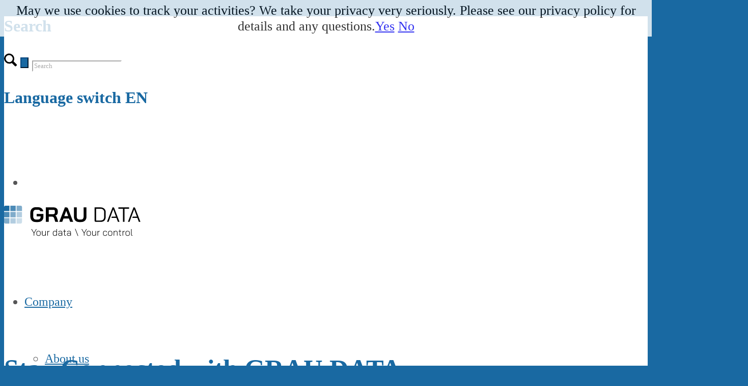

--- FILE ---
content_type: text/html; charset=UTF-8
request_url: https://www.graudata.com/en/actual/
body_size: 26372
content:
<!DOCTYPE html>
<html lang="en-US" class="html_stretched responsive av-preloader-disabled  html_header_top html_logo_left html_main_nav_header html_menu_right html_custom html_header_sticky html_header_shrinking_disabled html_header_topbar_active html_mobile_menu_tablet html_header_searchicon_disabled html_content_align_center html_header_unstick_top html_header_stretch html_av-submenu-hidden html_av-submenu-display-click html_av-overlay-side html_av-overlay-side-minimal html_29 html_av-submenu-clone html_entry_id_2479 av-cookies-no-cookie-consent av-default-lightbox av-no-preview html_text_menu_active av-mobile-menu-switch-default">
<head>
<meta charset="UTF-8" />


<!-- mobile setting -->
<meta name="viewport" content="width=device-width, initial-scale=1">

<!-- Scripts/CSS and wp_head hook -->
<meta name='robots' content='index, follow, max-image-preview:large, max-snippet:-1, max-video-preview:-1' />

	<!-- This site is optimized with the Yoast SEO plugin v26.8 - https://yoast.com/product/yoast-seo-wordpress/ -->
	<title>News - GRAU DATA</title>
<link data-rocket-prefetch href="https://go.graudata.com" rel="dns-prefetch">
<link data-rocket-prefetch href="https://pi.pardot.com" rel="dns-prefetch"><link rel="preload" data-rocket-preload as="image" href="https://www.graudata.com/wp-content/uploads/2025/07/Systemair.png" imagesrcset="https://www.graudata.com/wp-content/uploads/2025/07/Systemair.png 1461w, https://www.graudata.com/wp-content/uploads/2025/07/Systemair-300x151.png 300w, https://www.graudata.com/wp-content/uploads/2025/07/Systemair-1030x517.png 1030w, https://www.graudata.com/wp-content/uploads/2025/07/Systemair-768x385.png 768w, https://www.graudata.com/wp-content/uploads/2025/07/Systemair-705x354.png 705w" imagesizes="auto, (max-width: 1461px) 100vw, 1461px" fetchpriority="high">
	<link rel="canonical" href="https://www.graudata.com/en/actual/" />
	<meta property="og:locale" content="en_US" />
	<meta property="og:type" content="article" />
	<meta property="og:title" content="News - GRAU DATA" />
	<meta property="og:url" content="https://www.graudata.com/en/actual/" />
	<meta property="og:site_name" content="GRAU DATA" />
	<meta property="article:modified_time" content="2024-12-19T10:43:30+00:00" />
	<meta name="twitter:card" content="summary_large_image" />
	<meta name="twitter:label1" content="Est. reading time" />
	<meta name="twitter:data1" content="5 minutes" />
	<script type="application/ld+json" class="yoast-schema-graph">{"@context":"https://schema.org","@graph":[{"@type":"WebPage","@id":"https://www.graudata.com/en/actual/","url":"https://www.graudata.com/en/actual/","name":"News - GRAU DATA","isPartOf":{"@id":"https://www.graudata.com/en/#website"},"datePublished":"2022-11-09T14:54:47+00:00","dateModified":"2024-12-19T10:43:30+00:00","breadcrumb":{"@id":"https://www.graudata.com/en/actual/#breadcrumb"},"inLanguage":"en-US","potentialAction":[{"@type":"ReadAction","target":["https://www.graudata.com/en/actual/"]}]},{"@type":"BreadcrumbList","@id":"https://www.graudata.com/en/actual/#breadcrumb","itemListElement":[{"@type":"ListItem","position":1,"name":"Startseite","item":"https://www.graudata.com/en/"},{"@type":"ListItem","position":2,"name":"News"}]},{"@type":"WebSite","@id":"https://www.graudata.com/en/#website","url":"https://www.graudata.com/en/","name":"GRAU DATA","description":"Datenarchivierung ohne Grenzen","potentialAction":[{"@type":"SearchAction","target":{"@type":"EntryPoint","urlTemplate":"https://www.graudata.com/en/?s={search_term_string}"},"query-input":{"@type":"PropertyValueSpecification","valueRequired":true,"valueName":"search_term_string"}}],"inLanguage":"en-US"}]}</script>
	<!-- / Yoast SEO plugin. -->



<link rel="alternate" type="application/rss+xml" title="GRAU DATA &raquo; Feed" href="https://www.graudata.com/en/feed/" />
<link rel="alternate" type="application/rss+xml" title="GRAU DATA &raquo; Comments Feed" href="https://www.graudata.com/en/comments/feed/" />
<link rel="alternate" title="oEmbed (JSON)" type="application/json+oembed" href="https://www.graudata.com/en/wp-json/oembed/1.0/embed?url=https%3A%2F%2Fwww.graudata.com%2Fen%2Factual%2F" />
<link rel="alternate" title="oEmbed (XML)" type="text/xml+oembed" href="https://www.graudata.com/en/wp-json/oembed/1.0/embed?url=https%3A%2F%2Fwww.graudata.com%2Fen%2Factual%2F&#038;format=xml" />
<style id='wp-img-auto-sizes-contain-inline-css' type='text/css'>
img:is([sizes=auto i],[sizes^="auto," i]){contain-intrinsic-size:3000px 1500px}
/*# sourceURL=wp-img-auto-sizes-contain-inline-css */
</style>
<link rel='stylesheet' id='avia-grid-css' href='https://www.graudata.com/wp-content/themes/enfold/css/grid.css?ver=7.1.3' type='text/css' media='all' />
<link rel='stylesheet' id='avia-base-css' href='https://www.graudata.com/wp-content/themes/enfold/css/base.css?ver=7.1.3' type='text/css' media='all' />
<link rel='stylesheet' id='avia-layout-css' href='https://www.graudata.com/wp-content/themes/enfold/css/layout.css?ver=7.1.3' type='text/css' media='all' />
<link rel='stylesheet' id='avia-module-blog-css' href='https://www.graudata.com/wp-content/themes/enfold/config-templatebuilder/avia-shortcodes/blog/blog.css?ver=7.1.3' type='text/css' media='all' />
<link rel='stylesheet' id='avia-module-postslider-css' href='https://www.graudata.com/wp-content/themes/enfold/config-templatebuilder/avia-shortcodes/postslider/postslider.css?ver=7.1.3' type='text/css' media='all' />
<link rel='stylesheet' id='avia-module-button-css' href='https://www.graudata.com/wp-content/themes/enfold/config-templatebuilder/avia-shortcodes/buttons/buttons.css?ver=7.1.3' type='text/css' media='all' />
<link rel='stylesheet' id='avia-module-buttonrow-css' href='https://www.graudata.com/wp-content/themes/enfold/config-templatebuilder/avia-shortcodes/buttonrow/buttonrow.css?ver=7.1.3' type='text/css' media='all' />
<link rel='stylesheet' id='avia-module-comments-css' href='https://www.graudata.com/wp-content/themes/enfold/config-templatebuilder/avia-shortcodes/comments/comments.css?ver=7.1.3' type='text/css' media='all' />
<link rel='stylesheet' id='avia-module-slideshow-css' href='https://www.graudata.com/wp-content/themes/enfold/config-templatebuilder/avia-shortcodes/slideshow/slideshow.css?ver=7.1.3' type='text/css' media='all' />
<link rel='stylesheet' id='avia-module-gallery-css' href='https://www.graudata.com/wp-content/themes/enfold/config-templatebuilder/avia-shortcodes/gallery/gallery.css?ver=7.1.3' type='text/css' media='all' />
<link rel='stylesheet' id='avia-module-gridrow-css' href='https://www.graudata.com/wp-content/themes/enfold/config-templatebuilder/avia-shortcodes/grid_row/grid_row.css?ver=7.1.3' type='text/css' media='all' />
<link rel='stylesheet' id='avia-module-heading-css' href='https://www.graudata.com/wp-content/themes/enfold/config-templatebuilder/avia-shortcodes/heading/heading.css?ver=7.1.3' type='text/css' media='all' />
<link rel='stylesheet' id='avia-module-hr-css' href='https://www.graudata.com/wp-content/themes/enfold/config-templatebuilder/avia-shortcodes/hr/hr.css?ver=7.1.3' type='text/css' media='all' />
<link rel='stylesheet' id='avia-module-icon-css' href='https://www.graudata.com/wp-content/themes/enfold/config-templatebuilder/avia-shortcodes/icon/icon.css?ver=7.1.3' type='text/css' media='all' />
<link rel='stylesheet' id='avia-module-iconbox-css' href='https://www.graudata.com/wp-content/themes/enfold/config-templatebuilder/avia-shortcodes/iconbox/iconbox.css?ver=7.1.3' type='text/css' media='all' />
<link rel='stylesheet' id='avia-module-iconlist-css' href='https://www.graudata.com/wp-content/themes/enfold/config-templatebuilder/avia-shortcodes/iconlist/iconlist.css?ver=7.1.3' type='text/css' media='all' />
<link rel='stylesheet' id='avia-module-image-css' href='https://www.graudata.com/wp-content/themes/enfold/config-templatebuilder/avia-shortcodes/image/image.css?ver=7.1.3' type='text/css' media='all' />
<link rel='stylesheet' id='avia-module-hotspot-css' href='https://www.graudata.com/wp-content/themes/enfold/config-templatebuilder/avia-shortcodes/image_hotspots/image_hotspots.css?ver=7.1.3' type='text/css' media='all' />
<link rel='stylesheet' id='avia-module-slideshow-contentpartner-css' href='https://www.graudata.com/wp-content/themes/enfold/config-templatebuilder/avia-shortcodes/contentslider/contentslider.css?ver=7.1.3' type='text/css' media='all' />
<link rel='stylesheet' id='avia-module-masonry-css' href='https://www.graudata.com/wp-content/themes/enfold/config-templatebuilder/avia-shortcodes/masonry_entries/masonry_entries.css?ver=7.1.3' type='text/css' media='all' />
<link rel='stylesheet' id='avia-siteloader-css' href='https://www.graudata.com/wp-content/themes/enfold/css/avia-snippet-site-preloader.css?ver=7.1.3' type='text/css' media='all' />
<link rel='stylesheet' id='avia-module-post-metadata-css' href='https://www.graudata.com/wp-content/themes/enfold/config-templatebuilder/avia-shortcodes/post_metadata/post_metadata.css?ver=7.1.3' type='text/css' media='all' />
<link rel='stylesheet' id='avia-module-social-css' href='https://www.graudata.com/wp-content/themes/enfold/config-templatebuilder/avia-shortcodes/social_share/social_share.css?ver=7.1.3' type='text/css' media='all' />
<link rel='stylesheet' id='avia-module-tabs-css' href='https://www.graudata.com/wp-content/themes/enfold/config-templatebuilder/avia-shortcodes/tabs/tabs.css?ver=7.1.3' type='text/css' media='all' />
<link rel='stylesheet' id='avia-module-team-css' href='https://www.graudata.com/wp-content/themes/enfold/config-templatebuilder/avia-shortcodes/team/team.css?ver=7.1.3' type='text/css' media='all' />
<link rel='stylesheet' id='avia-module-timeline-css' href='https://www.graudata.com/wp-content/themes/enfold/config-templatebuilder/avia-shortcodes/timeline/timeline.css?ver=7.1.3' type='text/css' media='all' />
<link rel='stylesheet' id='avia-module-toggles-css' href='https://www.graudata.com/wp-content/themes/enfold/config-templatebuilder/avia-shortcodes/toggles/toggles.css?ver=7.1.3' type='text/css' media='all' />
<link rel='stylesheet' id='avia-module-video-css' href='https://www.graudata.com/wp-content/themes/enfold/config-templatebuilder/avia-shortcodes/video/video.css?ver=7.1.3' type='text/css' media='all' />
<link rel='stylesheet' id='wp-block-library-css' href='https://www.graudata.com/wp-includes/css/dist/block-library/style.min.css?ver=6.9' type='text/css' media='all' />
<style id='global-styles-inline-css' type='text/css'>
:root{--wp--preset--aspect-ratio--square: 1;--wp--preset--aspect-ratio--4-3: 4/3;--wp--preset--aspect-ratio--3-4: 3/4;--wp--preset--aspect-ratio--3-2: 3/2;--wp--preset--aspect-ratio--2-3: 2/3;--wp--preset--aspect-ratio--16-9: 16/9;--wp--preset--aspect-ratio--9-16: 9/16;--wp--preset--color--black: #000000;--wp--preset--color--cyan-bluish-gray: #abb8c3;--wp--preset--color--white: #ffffff;--wp--preset--color--pale-pink: #f78da7;--wp--preset--color--vivid-red: #cf2e2e;--wp--preset--color--luminous-vivid-orange: #ff6900;--wp--preset--color--luminous-vivid-amber: #fcb900;--wp--preset--color--light-green-cyan: #7bdcb5;--wp--preset--color--vivid-green-cyan: #00d084;--wp--preset--color--pale-cyan-blue: #8ed1fc;--wp--preset--color--vivid-cyan-blue: #0693e3;--wp--preset--color--vivid-purple: #9b51e0;--wp--preset--color--metallic-red: #b02b2c;--wp--preset--color--maximum-yellow-red: #edae44;--wp--preset--color--yellow-sun: #eeee22;--wp--preset--color--palm-leaf: #83a846;--wp--preset--color--aero: #7bb0e7;--wp--preset--color--old-lavender: #745f7e;--wp--preset--color--steel-teal: #5f8789;--wp--preset--color--raspberry-pink: #d65799;--wp--preset--color--medium-turquoise: #4ecac2;--wp--preset--gradient--vivid-cyan-blue-to-vivid-purple: linear-gradient(135deg,rgb(6,147,227) 0%,rgb(155,81,224) 100%);--wp--preset--gradient--light-green-cyan-to-vivid-green-cyan: linear-gradient(135deg,rgb(122,220,180) 0%,rgb(0,208,130) 100%);--wp--preset--gradient--luminous-vivid-amber-to-luminous-vivid-orange: linear-gradient(135deg,rgb(252,185,0) 0%,rgb(255,105,0) 100%);--wp--preset--gradient--luminous-vivid-orange-to-vivid-red: linear-gradient(135deg,rgb(255,105,0) 0%,rgb(207,46,46) 100%);--wp--preset--gradient--very-light-gray-to-cyan-bluish-gray: linear-gradient(135deg,rgb(238,238,238) 0%,rgb(169,184,195) 100%);--wp--preset--gradient--cool-to-warm-spectrum: linear-gradient(135deg,rgb(74,234,220) 0%,rgb(151,120,209) 20%,rgb(207,42,186) 40%,rgb(238,44,130) 60%,rgb(251,105,98) 80%,rgb(254,248,76) 100%);--wp--preset--gradient--blush-light-purple: linear-gradient(135deg,rgb(255,206,236) 0%,rgb(152,150,240) 100%);--wp--preset--gradient--blush-bordeaux: linear-gradient(135deg,rgb(254,205,165) 0%,rgb(254,45,45) 50%,rgb(107,0,62) 100%);--wp--preset--gradient--luminous-dusk: linear-gradient(135deg,rgb(255,203,112) 0%,rgb(199,81,192) 50%,rgb(65,88,208) 100%);--wp--preset--gradient--pale-ocean: linear-gradient(135deg,rgb(255,245,203) 0%,rgb(182,227,212) 50%,rgb(51,167,181) 100%);--wp--preset--gradient--electric-grass: linear-gradient(135deg,rgb(202,248,128) 0%,rgb(113,206,126) 100%);--wp--preset--gradient--midnight: linear-gradient(135deg,rgb(2,3,129) 0%,rgb(40,116,252) 100%);--wp--preset--font-size--small: 1rem;--wp--preset--font-size--medium: 1.125rem;--wp--preset--font-size--large: 1.75rem;--wp--preset--font-size--x-large: clamp(1.75rem, 3vw, 2.25rem);--wp--preset--spacing--20: 0.44rem;--wp--preset--spacing--30: 0.67rem;--wp--preset--spacing--40: 1rem;--wp--preset--spacing--50: 1.5rem;--wp--preset--spacing--60: 2.25rem;--wp--preset--spacing--70: 3.38rem;--wp--preset--spacing--80: 5.06rem;--wp--preset--shadow--natural: 6px 6px 9px rgba(0, 0, 0, 0.2);--wp--preset--shadow--deep: 12px 12px 50px rgba(0, 0, 0, 0.4);--wp--preset--shadow--sharp: 6px 6px 0px rgba(0, 0, 0, 0.2);--wp--preset--shadow--outlined: 6px 6px 0px -3px rgb(255, 255, 255), 6px 6px rgb(0, 0, 0);--wp--preset--shadow--crisp: 6px 6px 0px rgb(0, 0, 0);}:root { --wp--style--global--content-size: 800px;--wp--style--global--wide-size: 1130px; }:where(body) { margin: 0; }.wp-site-blocks > .alignleft { float: left; margin-right: 2em; }.wp-site-blocks > .alignright { float: right; margin-left: 2em; }.wp-site-blocks > .aligncenter { justify-content: center; margin-left: auto; margin-right: auto; }:where(.is-layout-flex){gap: 0.5em;}:where(.is-layout-grid){gap: 0.5em;}.is-layout-flow > .alignleft{float: left;margin-inline-start: 0;margin-inline-end: 2em;}.is-layout-flow > .alignright{float: right;margin-inline-start: 2em;margin-inline-end: 0;}.is-layout-flow > .aligncenter{margin-left: auto !important;margin-right: auto !important;}.is-layout-constrained > .alignleft{float: left;margin-inline-start: 0;margin-inline-end: 2em;}.is-layout-constrained > .alignright{float: right;margin-inline-start: 2em;margin-inline-end: 0;}.is-layout-constrained > .aligncenter{margin-left: auto !important;margin-right: auto !important;}.is-layout-constrained > :where(:not(.alignleft):not(.alignright):not(.alignfull)){max-width: var(--wp--style--global--content-size);margin-left: auto !important;margin-right: auto !important;}.is-layout-constrained > .alignwide{max-width: var(--wp--style--global--wide-size);}body .is-layout-flex{display: flex;}.is-layout-flex{flex-wrap: wrap;align-items: center;}.is-layout-flex > :is(*, div){margin: 0;}body .is-layout-grid{display: grid;}.is-layout-grid > :is(*, div){margin: 0;}body{padding-top: 0px;padding-right: 0px;padding-bottom: 0px;padding-left: 0px;}a:where(:not(.wp-element-button)){text-decoration: underline;}:root :where(.wp-element-button, .wp-block-button__link){background-color: #32373c;border-width: 0;color: #fff;font-family: inherit;font-size: inherit;font-style: inherit;font-weight: inherit;letter-spacing: inherit;line-height: inherit;padding-top: calc(0.667em + 2px);padding-right: calc(1.333em + 2px);padding-bottom: calc(0.667em + 2px);padding-left: calc(1.333em + 2px);text-decoration: none;text-transform: inherit;}.has-black-color{color: var(--wp--preset--color--black) !important;}.has-cyan-bluish-gray-color{color: var(--wp--preset--color--cyan-bluish-gray) !important;}.has-white-color{color: var(--wp--preset--color--white) !important;}.has-pale-pink-color{color: var(--wp--preset--color--pale-pink) !important;}.has-vivid-red-color{color: var(--wp--preset--color--vivid-red) !important;}.has-luminous-vivid-orange-color{color: var(--wp--preset--color--luminous-vivid-orange) !important;}.has-luminous-vivid-amber-color{color: var(--wp--preset--color--luminous-vivid-amber) !important;}.has-light-green-cyan-color{color: var(--wp--preset--color--light-green-cyan) !important;}.has-vivid-green-cyan-color{color: var(--wp--preset--color--vivid-green-cyan) !important;}.has-pale-cyan-blue-color{color: var(--wp--preset--color--pale-cyan-blue) !important;}.has-vivid-cyan-blue-color{color: var(--wp--preset--color--vivid-cyan-blue) !important;}.has-vivid-purple-color{color: var(--wp--preset--color--vivid-purple) !important;}.has-metallic-red-color{color: var(--wp--preset--color--metallic-red) !important;}.has-maximum-yellow-red-color{color: var(--wp--preset--color--maximum-yellow-red) !important;}.has-yellow-sun-color{color: var(--wp--preset--color--yellow-sun) !important;}.has-palm-leaf-color{color: var(--wp--preset--color--palm-leaf) !important;}.has-aero-color{color: var(--wp--preset--color--aero) !important;}.has-old-lavender-color{color: var(--wp--preset--color--old-lavender) !important;}.has-steel-teal-color{color: var(--wp--preset--color--steel-teal) !important;}.has-raspberry-pink-color{color: var(--wp--preset--color--raspberry-pink) !important;}.has-medium-turquoise-color{color: var(--wp--preset--color--medium-turquoise) !important;}.has-black-background-color{background-color: var(--wp--preset--color--black) !important;}.has-cyan-bluish-gray-background-color{background-color: var(--wp--preset--color--cyan-bluish-gray) !important;}.has-white-background-color{background-color: var(--wp--preset--color--white) !important;}.has-pale-pink-background-color{background-color: var(--wp--preset--color--pale-pink) !important;}.has-vivid-red-background-color{background-color: var(--wp--preset--color--vivid-red) !important;}.has-luminous-vivid-orange-background-color{background-color: var(--wp--preset--color--luminous-vivid-orange) !important;}.has-luminous-vivid-amber-background-color{background-color: var(--wp--preset--color--luminous-vivid-amber) !important;}.has-light-green-cyan-background-color{background-color: var(--wp--preset--color--light-green-cyan) !important;}.has-vivid-green-cyan-background-color{background-color: var(--wp--preset--color--vivid-green-cyan) !important;}.has-pale-cyan-blue-background-color{background-color: var(--wp--preset--color--pale-cyan-blue) !important;}.has-vivid-cyan-blue-background-color{background-color: var(--wp--preset--color--vivid-cyan-blue) !important;}.has-vivid-purple-background-color{background-color: var(--wp--preset--color--vivid-purple) !important;}.has-metallic-red-background-color{background-color: var(--wp--preset--color--metallic-red) !important;}.has-maximum-yellow-red-background-color{background-color: var(--wp--preset--color--maximum-yellow-red) !important;}.has-yellow-sun-background-color{background-color: var(--wp--preset--color--yellow-sun) !important;}.has-palm-leaf-background-color{background-color: var(--wp--preset--color--palm-leaf) !important;}.has-aero-background-color{background-color: var(--wp--preset--color--aero) !important;}.has-old-lavender-background-color{background-color: var(--wp--preset--color--old-lavender) !important;}.has-steel-teal-background-color{background-color: var(--wp--preset--color--steel-teal) !important;}.has-raspberry-pink-background-color{background-color: var(--wp--preset--color--raspberry-pink) !important;}.has-medium-turquoise-background-color{background-color: var(--wp--preset--color--medium-turquoise) !important;}.has-black-border-color{border-color: var(--wp--preset--color--black) !important;}.has-cyan-bluish-gray-border-color{border-color: var(--wp--preset--color--cyan-bluish-gray) !important;}.has-white-border-color{border-color: var(--wp--preset--color--white) !important;}.has-pale-pink-border-color{border-color: var(--wp--preset--color--pale-pink) !important;}.has-vivid-red-border-color{border-color: var(--wp--preset--color--vivid-red) !important;}.has-luminous-vivid-orange-border-color{border-color: var(--wp--preset--color--luminous-vivid-orange) !important;}.has-luminous-vivid-amber-border-color{border-color: var(--wp--preset--color--luminous-vivid-amber) !important;}.has-light-green-cyan-border-color{border-color: var(--wp--preset--color--light-green-cyan) !important;}.has-vivid-green-cyan-border-color{border-color: var(--wp--preset--color--vivid-green-cyan) !important;}.has-pale-cyan-blue-border-color{border-color: var(--wp--preset--color--pale-cyan-blue) !important;}.has-vivid-cyan-blue-border-color{border-color: var(--wp--preset--color--vivid-cyan-blue) !important;}.has-vivid-purple-border-color{border-color: var(--wp--preset--color--vivid-purple) !important;}.has-metallic-red-border-color{border-color: var(--wp--preset--color--metallic-red) !important;}.has-maximum-yellow-red-border-color{border-color: var(--wp--preset--color--maximum-yellow-red) !important;}.has-yellow-sun-border-color{border-color: var(--wp--preset--color--yellow-sun) !important;}.has-palm-leaf-border-color{border-color: var(--wp--preset--color--palm-leaf) !important;}.has-aero-border-color{border-color: var(--wp--preset--color--aero) !important;}.has-old-lavender-border-color{border-color: var(--wp--preset--color--old-lavender) !important;}.has-steel-teal-border-color{border-color: var(--wp--preset--color--steel-teal) !important;}.has-raspberry-pink-border-color{border-color: var(--wp--preset--color--raspberry-pink) !important;}.has-medium-turquoise-border-color{border-color: var(--wp--preset--color--medium-turquoise) !important;}.has-vivid-cyan-blue-to-vivid-purple-gradient-background{background: var(--wp--preset--gradient--vivid-cyan-blue-to-vivid-purple) !important;}.has-light-green-cyan-to-vivid-green-cyan-gradient-background{background: var(--wp--preset--gradient--light-green-cyan-to-vivid-green-cyan) !important;}.has-luminous-vivid-amber-to-luminous-vivid-orange-gradient-background{background: var(--wp--preset--gradient--luminous-vivid-amber-to-luminous-vivid-orange) !important;}.has-luminous-vivid-orange-to-vivid-red-gradient-background{background: var(--wp--preset--gradient--luminous-vivid-orange-to-vivid-red) !important;}.has-very-light-gray-to-cyan-bluish-gray-gradient-background{background: var(--wp--preset--gradient--very-light-gray-to-cyan-bluish-gray) !important;}.has-cool-to-warm-spectrum-gradient-background{background: var(--wp--preset--gradient--cool-to-warm-spectrum) !important;}.has-blush-light-purple-gradient-background{background: var(--wp--preset--gradient--blush-light-purple) !important;}.has-blush-bordeaux-gradient-background{background: var(--wp--preset--gradient--blush-bordeaux) !important;}.has-luminous-dusk-gradient-background{background: var(--wp--preset--gradient--luminous-dusk) !important;}.has-pale-ocean-gradient-background{background: var(--wp--preset--gradient--pale-ocean) !important;}.has-electric-grass-gradient-background{background: var(--wp--preset--gradient--electric-grass) !important;}.has-midnight-gradient-background{background: var(--wp--preset--gradient--midnight) !important;}.has-small-font-size{font-size: var(--wp--preset--font-size--small) !important;}.has-medium-font-size{font-size: var(--wp--preset--font-size--medium) !important;}.has-large-font-size{font-size: var(--wp--preset--font-size--large) !important;}.has-x-large-font-size{font-size: var(--wp--preset--font-size--x-large) !important;}
/*# sourceURL=global-styles-inline-css */
</style>

<link rel='stylesheet' id='wp-components-css' href='https://www.graudata.com/wp-includes/css/dist/components/style.min.css?ver=6.9' type='text/css' media='all' />
<link rel='stylesheet' id='wp-preferences-css' href='https://www.graudata.com/wp-includes/css/dist/preferences/style.min.css?ver=6.9' type='text/css' media='all' />
<link rel='stylesheet' id='wp-block-editor-css' href='https://www.graudata.com/wp-includes/css/dist/block-editor/style.min.css?ver=6.9' type='text/css' media='all' />
<link rel='stylesheet' id='popup-maker-block-library-style-css' href='https://www.graudata.com/wp-content/plugins/popup-maker/dist/packages/block-library-style.css?ver=dbea705cfafe089d65f1' type='text/css' media='all' />
<link rel='stylesheet' id='widgetopts-styles-css' href='https://www.graudata.com/wp-content/plugins/widget-options/assets/css/widget-options.css?ver=4.1.3' type='text/css' media='all' />
<link rel='stylesheet' id='wpml-legacy-dropdown-0-css' href='https://www.graudata.com/wp-content/plugins/sitepress-multilingual-cms/templates/language-switchers/legacy-dropdown/style.min.css?ver=1' type='text/css' media='all' />
<style id='wpml-legacy-dropdown-0-inline-css' type='text/css'>
.wpml-ls-statics-shortcode_actions, .wpml-ls-statics-shortcode_actions .wpml-ls-sub-menu, .wpml-ls-statics-shortcode_actions a {border-color:#EEEEEE;}.wpml-ls-statics-shortcode_actions a, .wpml-ls-statics-shortcode_actions .wpml-ls-sub-menu a, .wpml-ls-statics-shortcode_actions .wpml-ls-sub-menu a:link, .wpml-ls-statics-shortcode_actions li:not(.wpml-ls-current-language) .wpml-ls-link, .wpml-ls-statics-shortcode_actions li:not(.wpml-ls-current-language) .wpml-ls-link:link {color:#444444;background-color:#ffffff;}.wpml-ls-statics-shortcode_actions .wpml-ls-sub-menu a:hover,.wpml-ls-statics-shortcode_actions .wpml-ls-sub-menu a:focus, .wpml-ls-statics-shortcode_actions .wpml-ls-sub-menu a:link:hover, .wpml-ls-statics-shortcode_actions .wpml-ls-sub-menu a:link:focus {color:#000000;background-color:#eeeeee;}.wpml-ls-statics-shortcode_actions .wpml-ls-current-language > a {color:#444444;background-color:#ffffff;}.wpml-ls-statics-shortcode_actions .wpml-ls-current-language:hover>a, .wpml-ls-statics-shortcode_actions .wpml-ls-current-language>a:focus {color:#000000;background-color:#eeeeee;}
/*# sourceURL=wpml-legacy-dropdown-0-inline-css */
</style>
<link rel='stylesheet' id='wpml-legacy-post-translations-0-css' href='https://www.graudata.com/wp-content/plugins/sitepress-multilingual-cms/templates/language-switchers/legacy-post-translations/style.min.css?ver=1' type='text/css' media='all' />
<style id='wpml-legacy-post-translations-0-inline-css' type='text/css'>
#lang_sel img, #lang_sel_list img, #lang_sel_footer img { display: inline; }
/*# sourceURL=wpml-legacy-post-translations-0-inline-css */
</style>
<link rel='stylesheet' id='avia-scs-css' href='https://www.graudata.com/wp-content/themes/enfold/css/shortcodes.css?ver=7.1.3' type='text/css' media='all' />
<link rel='stylesheet' id='avia-fold-unfold-css' href='https://www.graudata.com/wp-content/themes/enfold/css/avia-snippet-fold-unfold.css?ver=7.1.3' type='text/css' media='all' />
<link rel='stylesheet' id='avia-popup-css-css' href='https://www.graudata.com/wp-content/themes/enfold/js/aviapopup/magnific-popup.min.css?ver=7.1.3' type='text/css' media='screen' />
<link rel='stylesheet' id='avia-lightbox-css' href='https://www.graudata.com/wp-content/themes/enfold/css/avia-snippet-lightbox.css?ver=7.1.3' type='text/css' media='screen' />
<link rel='stylesheet' id='avia-widget-css-css' href='https://www.graudata.com/wp-content/themes/enfold/css/avia-snippet-widget.css?ver=7.1.3' type='text/css' media='screen' />
<link rel='stylesheet' id='mediaelement-css' href='https://www.graudata.com/wp-includes/js/mediaelement/mediaelementplayer-legacy.min.css?ver=4.2.17' type='text/css' media='all' />
<link rel='stylesheet' id='wp-mediaelement-css' href='https://www.graudata.com/wp-includes/js/mediaelement/wp-mediaelement.min.css?ver=6.9' type='text/css' media='all' />
<link rel='stylesheet' id='avia-dynamic-css' href='https://www.graudata.com/wp-content/uploads/dynamic_avia/grau_data_en.css?ver=6764282b5b770' type='text/css' media='all' />
<link rel='stylesheet' id='avia-custom-css' href='https://www.graudata.com/wp-content/themes/enfold/css/custom.css?ver=7.1.3' type='text/css' media='all' />
<link rel='stylesheet' id='avia-style-css' href='https://www.graudata.com/wp-content/themes/GRAU%20DATA/style.css?ver=7.1.3' type='text/css' media='all' />
<link rel='stylesheet' id='borlabs-cookie-custom-css' href='https://www.graudata.com/wp-content/cache/borlabs-cookie/1/borlabs-cookie-1-en.css?ver=3.3.23-43' type='text/css' media='all' />
<link rel='stylesheet' id='um_modal-css' href='https://www.graudata.com/wp-content/plugins/ultimate-member/assets/css/um-modal.min.css?ver=2.11.1' type='text/css' media='all' />
<link rel='stylesheet' id='um_ui-css' href='https://www.graudata.com/wp-content/plugins/ultimate-member/assets/libs/jquery-ui/jquery-ui.min.css?ver=1.13.2' type='text/css' media='all' />
<link rel='stylesheet' id='um_tipsy-css' href='https://www.graudata.com/wp-content/plugins/ultimate-member/assets/libs/tipsy/tipsy.min.css?ver=1.0.0a' type='text/css' media='all' />
<link rel='stylesheet' id='um_raty-css' href='https://www.graudata.com/wp-content/plugins/ultimate-member/assets/libs/raty/um-raty.min.css?ver=2.6.0' type='text/css' media='all' />
<link rel='stylesheet' id='select2-css' href='https://www.graudata.com/wp-content/plugins/ultimate-member/assets/libs/select2/select2.min.css?ver=4.0.13' type='text/css' media='all' />
<link rel='stylesheet' id='um_fileupload-css' href='https://www.graudata.com/wp-content/plugins/ultimate-member/assets/css/um-fileupload.min.css?ver=2.11.1' type='text/css' media='all' />
<link rel='stylesheet' id='um_confirm-css' href='https://www.graudata.com/wp-content/plugins/ultimate-member/assets/libs/um-confirm/um-confirm.min.css?ver=1.0' type='text/css' media='all' />
<link rel='stylesheet' id='um_datetime-css' href='https://www.graudata.com/wp-content/plugins/ultimate-member/assets/libs/pickadate/default.min.css?ver=3.6.2' type='text/css' media='all' />
<link rel='stylesheet' id='um_datetime_date-css' href='https://www.graudata.com/wp-content/plugins/ultimate-member/assets/libs/pickadate/default.date.min.css?ver=3.6.2' type='text/css' media='all' />
<link rel='stylesheet' id='um_datetime_time-css' href='https://www.graudata.com/wp-content/plugins/ultimate-member/assets/libs/pickadate/default.time.min.css?ver=3.6.2' type='text/css' media='all' />
<link rel='stylesheet' id='um_fonticons_ii-css' href='https://www.graudata.com/wp-content/plugins/ultimate-member/assets/libs/legacy/fonticons/fonticons-ii.min.css?ver=2.11.1' type='text/css' media='all' />
<link rel='stylesheet' id='um_fonticons_fa-css' href='https://www.graudata.com/wp-content/plugins/ultimate-member/assets/libs/legacy/fonticons/fonticons-fa.min.css?ver=2.11.1' type='text/css' media='all' />
<link rel='stylesheet' id='um_fontawesome-css' href='https://www.graudata.com/wp-content/plugins/ultimate-member/assets/css/um-fontawesome.min.css?ver=6.5.2' type='text/css' media='all' />
<link rel='stylesheet' id='um_common-css' href='https://www.graudata.com/wp-content/plugins/ultimate-member/assets/css/common.min.css?ver=2.11.1' type='text/css' media='all' />
<link rel='stylesheet' id='um_responsive-css' href='https://www.graudata.com/wp-content/plugins/ultimate-member/assets/css/um-responsive.min.css?ver=2.11.1' type='text/css' media='all' />
<link rel='stylesheet' id='um_styles-css' href='https://www.graudata.com/wp-content/plugins/ultimate-member/assets/css/um-styles.min.css?ver=2.11.1' type='text/css' media='all' />
<link rel='stylesheet' id='um_crop-css' href='https://www.graudata.com/wp-content/plugins/ultimate-member/assets/libs/cropper/cropper.min.css?ver=1.6.1' type='text/css' media='all' />
<link rel='stylesheet' id='um_profile-css' href='https://www.graudata.com/wp-content/plugins/ultimate-member/assets/css/um-profile.min.css?ver=2.11.1' type='text/css' media='all' />
<link rel='stylesheet' id='um_account-css' href='https://www.graudata.com/wp-content/plugins/ultimate-member/assets/css/um-account.min.css?ver=2.11.1' type='text/css' media='all' />
<link rel='stylesheet' id='um_misc-css' href='https://www.graudata.com/wp-content/plugins/ultimate-member/assets/css/um-misc.min.css?ver=2.11.1' type='text/css' media='all' />
<link rel='stylesheet' id='um_default_css-css' href='https://www.graudata.com/wp-content/plugins/ultimate-member/assets/css/um-old-default.min.css?ver=2.11.1' type='text/css' media='all' />
<link rel='stylesheet' id='avia-wpml-css' href='https://www.graudata.com/wp-content/themes/enfold/config-wpml/wpml-mod.css?ver=7.1.3' type='text/css' media='all' />
<link rel='stylesheet' id='avia-single-post-2479-css' href='https://www.graudata.com/wp-content/uploads/dynamic_avia/avia_posts_css/post-2479.css?ver=ver-1769065191' type='text/css' media='all' />
<script type="text/javascript" src="https://www.graudata.com/wp-includes/js/jquery/jquery.min.js?ver=3.7.1" id="jquery-core-js"></script>
<script type="text/javascript" src="https://www.graudata.com/wp-includes/js/jquery/jquery-migrate.min.js?ver=3.4.1" id="jquery-migrate-js"></script>
<script type="text/javascript" id="wpml-cookie-js-extra">
/* <![CDATA[ */
var wpml_cookies = {"wp-wpml_current_language":{"value":"en","expires":1,"path":"/"}};
var wpml_cookies = {"wp-wpml_current_language":{"value":"en","expires":1,"path":"/"}};
//# sourceURL=wpml-cookie-js-extra
/* ]]> */
</script>
<script type="text/javascript" src="https://www.graudata.com/wp-content/plugins/sitepress-multilingual-cms/res/js/cookies/language-cookie.js?ver=486900" id="wpml-cookie-js" defer="defer" data-wp-strategy="defer"></script>
<script type="text/javascript" src="https://www.graudata.com/wp-content/plugins/sitepress-multilingual-cms/templates/language-switchers/legacy-dropdown/script.min.js?ver=1" id="wpml-legacy-dropdown-0-js"></script>
<script type="text/javascript" src="https://www.graudata.com/wp-content/themes/enfold/js/avia-js.js?ver=7.1.3" id="avia-js-js"></script>
<script type="text/javascript" src="https://www.graudata.com/wp-content/themes/enfold/js/avia-compat.js?ver=7.1.3" id="avia-compat-js"></script>
<script data-no-optimize="1" data-no-minify="1" data-cfasync="false" type="text/javascript" src="https://www.graudata.com/wp-content/cache/borlabs-cookie/1/borlabs-cookie-config-en.json.js?ver=3.3.23-47" id="borlabs-cookie-config-js"></script>
<script type="text/javascript" src="https://www.graudata.com/wp-content/plugins/ultimate-member/assets/js/um-gdpr.min.js?ver=2.11.1" id="um-gdpr-js"></script>
<script type="text/javascript" src="https://www.graudata.com/wp-content/themes/enfold/config-wpml/wpml-mod.js?ver=7.1.3" id="avia-wpml-script-js"></script>
<link rel="https://api.w.org/" href="https://www.graudata.com/en/wp-json/" /><link rel="alternate" title="JSON" type="application/json" href="https://www.graudata.com/en/wp-json/wp/v2/pages/2479" /><link rel="EditURI" type="application/rsd+xml" title="RSD" href="https://www.graudata.com/xmlrpc.php?rsd" />
<meta name="generator" content="WordPress 6.9" />
<link rel='shortlink' href='https://www.graudata.com/en/?p=2479' />
<meta name="generator" content="WPML ver:4.8.6 stt:1,3;" />
<script type='text/javascript'>
piAId = '1048213';
piCId = '7895';
piHostname = 'go.graudata.com';

(function() {
	function async_load(){
		var s = document.createElement('script'); s.type = 'text/javascript';
		s.src = ('https:' == document.location.protocol ? 'https://' : 'http://') + piHostname + '/pd.js';
		var c = document.getElementsByTagName('script')[0]; c.parentNode.insertBefore(s, c);
	}
	if(window.attachEvent) { window.attachEvent('onload', async_load); }
	else { window.addEventListener('load', async_load, false); }
})();
</script>
    <!-- favicons -->
    <link rel="apple-touch-icon" sizes="180x180" href="/apple-touch-icon.png">
    <link rel="icon" type="image/png" sizes="32x32" href="/favicon-32x32.png">
    <link rel="icon" type="image/png" sizes="16x16" href="/favicon-16x16.png">
    <link rel="manifest" href="/site.webmanifest">
    <link rel="mask-icon" href="/safari-pinned-tab.svg" color="#5bbad5">
    <meta name="msapplication-TileColor" content="#ffffff">
    <meta name="theme-color" content="#ffffff">

    <!-- stylesheets -->
    <link rel="stylesheet" href=" https://www.graudata.com/wp-content/themes/GRAU%20DATA/fonts/font.css" type="text/css" media="screen" />
    <link rel="stylesheet" href=" https://www.graudata.com/wp-content/themes/GRAU%20DATA/responsive.css" type="text/css" media="screen" />

    

<!--[if lt IE 9]><script src="https://www.graudata.com/wp-content/themes/enfold/js/html5shiv.js"></script><![endif]--><link rel="profile" href="https://gmpg.org/xfn/11" />
<link rel="alternate" type="application/rss+xml" title="GRAU DATA RSS2 Feed" href="https://www.graudata.com/en/feed/" />
<link rel="pingback" href="https://www.graudata.com/xmlrpc.php" />

<style type='text/css' media='screen'>
 #top #header_main > .container, #top #header_main > .container .main_menu  .av-main-nav > li > a, #top #header_main #menu-item-shop .cart_dropdown_link{ height:111px; line-height: 111px; }
 .html_top_nav_header .av-logo-container{ height:111px;  }
 .html_header_top.html_header_sticky #top #wrap_all #main{ padding-top:141px; } 
</style>
		<style type="text/css" id="wp-custom-css">
			/* Referenzen Seiten */
#top.page-id-93 #wrap_all .post-format-standard a.slide-image,
#top.page-id-2456 #wrap_all .post-format-standard a.slide-image {
	display: none;
}
.um-account-tab.um-account-tab-delete > p {
    display: none;
}

#top .avia-logo-element-container .slide-entry-wrap > .slide-entry.av_one_sixth {
    width: calc(100% / 6);
    display: flex;
    justify-content: center;
}
#top .avia-logo-element-container .slide-entry-wrap > .slide-entry span.av-partner-fake-img {
    background-color: #fff;
}		</style>
		<style type="text/css">
		@font-face {font-family: 'entypo-fontello-enfold'; font-weight: normal; font-style: normal; font-display: swap;
		src: url('https://www.graudata.com/wp-content/themes/enfold/config-templatebuilder/avia-template-builder/assets/fonts/entypo-fontello-enfold/entypo-fontello-enfold.woff2') format('woff2'),
		url('https://www.graudata.com/wp-content/themes/enfold/config-templatebuilder/avia-template-builder/assets/fonts/entypo-fontello-enfold/entypo-fontello-enfold.woff') format('woff'),
		url('https://www.graudata.com/wp-content/themes/enfold/config-templatebuilder/avia-template-builder/assets/fonts/entypo-fontello-enfold/entypo-fontello-enfold.ttf') format('truetype'),
		url('https://www.graudata.com/wp-content/themes/enfold/config-templatebuilder/avia-template-builder/assets/fonts/entypo-fontello-enfold/entypo-fontello-enfold.svg#entypo-fontello-enfold') format('svg'),
		url('https://www.graudata.com/wp-content/themes/enfold/config-templatebuilder/avia-template-builder/assets/fonts/entypo-fontello-enfold/entypo-fontello-enfold.eot'),
		url('https://www.graudata.com/wp-content/themes/enfold/config-templatebuilder/avia-template-builder/assets/fonts/entypo-fontello-enfold/entypo-fontello-enfold.eot?#iefix') format('embedded-opentype');
		}

		#top .avia-font-entypo-fontello-enfold, body .avia-font-entypo-fontello-enfold, html body [data-av_iconfont='entypo-fontello-enfold']:before{ font-family: 'entypo-fontello-enfold'; }
		
		@font-face {font-family: 'entypo-fontello'; font-weight: normal; font-style: normal; font-display: swap;
		src: url('https://www.graudata.com/wp-content/themes/enfold/config-templatebuilder/avia-template-builder/assets/fonts/entypo-fontello/entypo-fontello.woff2') format('woff2'),
		url('https://www.graudata.com/wp-content/themes/enfold/config-templatebuilder/avia-template-builder/assets/fonts/entypo-fontello/entypo-fontello.woff') format('woff'),
		url('https://www.graudata.com/wp-content/themes/enfold/config-templatebuilder/avia-template-builder/assets/fonts/entypo-fontello/entypo-fontello.ttf') format('truetype'),
		url('https://www.graudata.com/wp-content/themes/enfold/config-templatebuilder/avia-template-builder/assets/fonts/entypo-fontello/entypo-fontello.svg#entypo-fontello') format('svg'),
		url('https://www.graudata.com/wp-content/themes/enfold/config-templatebuilder/avia-template-builder/assets/fonts/entypo-fontello/entypo-fontello.eot'),
		url('https://www.graudata.com/wp-content/themes/enfold/config-templatebuilder/avia-template-builder/assets/fonts/entypo-fontello/entypo-fontello.eot?#iefix') format('embedded-opentype');
		}

		#top .avia-font-entypo-fontello, body .avia-font-entypo-fontello, html body [data-av_iconfont='entypo-fontello']:before{ font-family: 'entypo-fontello'; }
		
		@font-face {font-family: 'graudata-icons'; font-weight: normal; font-style: normal; font-display: swap;
		src: url('https://www.graudata.com/wp-content/uploads/avia_fonts/graudata-icons/graudata-icons.woff2') format('woff2'),
		url('https://www.graudata.com/wp-content/uploads/avia_fonts/graudata-icons/graudata-icons.woff') format('woff'),
		url('https://www.graudata.com/wp-content/uploads/avia_fonts/graudata-icons/graudata-icons.ttf') format('truetype'),
		url('https://www.graudata.com/wp-content/uploads/avia_fonts/graudata-icons/graudata-icons.svg#graudata-icons') format('svg'),
		url('https://www.graudata.com/wp-content/uploads/avia_fonts/graudata-icons/graudata-icons.eot'),
		url('https://www.graudata.com/wp-content/uploads/avia_fonts/graudata-icons/graudata-icons.eot?#iefix') format('embedded-opentype');
		}

		#top .avia-font-graudata-icons, body .avia-font-graudata-icons, html body [data-av_iconfont='graudata-icons']:before{ font-family: 'graudata-icons'; }
		</style>

<!--
Debugging Info for Theme support: 

Theme: Enfold
Version: 7.1.3
Installed: enfold
AviaFramework Version: 5.6
AviaBuilder Version: 6.0
aviaElementManager Version: 1.0.1
- - - - - - - - - - -
ChildTheme: GRAU DATA
ChildTheme Version: 1.0
ChildTheme Installed: enfold

- - - - - - - - - - -
ML:512-PU:57-PLA:31
WP:6.9
Compress: CSS:disabled - JS:disabled
Updates: disabled
PLAu:29
-->
<style id="rocket-lazyrender-inline-css">[data-wpr-lazyrender] {content-visibility: auto;}</style><meta name="generator" content="WP Rocket 3.20.3" data-wpr-features="wpr_preconnect_external_domains wpr_automatic_lazy_rendering wpr_oci wpr_preload_links wpr_desktop" /></head>

<body data-rsssl=1 id="top" class="wp-singular page-template-default page page-id-2479 wp-theme-enfold wp-child-theme-GRAUDATA stretched rtl_columns av-curtain-numeric post-type-page translation_priority-optional-en avia-responsive-images-support" itemscope="itemscope" itemtype="https://schema.org/WebPage" >

		<!-- Custom lang switch -->
		<div  id="lang_popup" class="lang_popup_wrapper" style="display: none;">
			<div  class="lang_popup_inner">
				<div  class="ls-grid">
					<div class="lang_exit"></div>
					<div class="lang_label">
													<label>Select a Language</label>
												</div>
					<div class="lang-content-wrapper">
						<div class="lang-content">
													<div class="lang-title">Language</div>
														<ul class="lang-content-ul" style="display: none;">
								<li class='language_en'><a href='https://www.graudata.com/en/actual/'><span class='mk-lang-name'>English</span></a></li><li class='language_de'><a href='https://www.graudata.com/aktuelles/'><span class='mk-lang-name'>Deutsch</span></a></li>															</ul>
						</div>
											</div>
				</div>
			</div>
		</div>

	
	<div id='wrap_all'>

	
<header id='header' class='all_colors header_color light_bg_color  av_header_top av_logo_left av_main_nav_header av_menu_right av_custom av_header_sticky av_header_shrinking_disabled av_header_stretch av_mobile_menu_tablet av_header_searchicon_disabled av_header_unstick_top av_bottom_nav_disabled  av_header_border_disabled'  data-av_shrink_factor='50' role="banner" itemscope="itemscope" itemtype="https://schema.org/WPHeader" >

		<div id='header_meta' class='container_wrap container_wrap_meta  av_secondary_right av_extra_header_active av_entry_id_2479'>

			      <div class='container'>
			      <nav class='sub_menu'  role="navigation" itemscope="itemscope" itemtype="https://schema.org/SiteNavigationElement" ><div id="search-2" class="widget clearfix widget_search"><h3 class="widgettitle">Search</h3>
<search>
	<form action="https://www.graudata.com/en/" id="searchform" method="get" class="av_disable_ajax_search">
		<div>
<span class='av_searchform_search avia-svg-icon avia-font-svg_entypo-fontello' data-av_svg_icon='search' data-av_iconset='svg_entypo-fontello'><svg version="1.1" xmlns="http://www.w3.org/2000/svg" width="25" height="32" viewBox="0 0 25 32" preserveAspectRatio="xMidYMid meet" aria-labelledby='av-svg-title-1' aria-describedby='av-svg-desc-1' role="graphics-symbol" aria-hidden="true">
<title id='av-svg-title-1'>Search</title>
<desc id='av-svg-desc-1'>Search</desc>
<path d="M24.704 24.704q0.96 1.088 0.192 1.984l-1.472 1.472q-1.152 1.024-2.176 0l-6.080-6.080q-2.368 1.344-4.992 1.344-4.096 0-7.136-3.040t-3.040-7.136 2.88-7.008 6.976-2.912 7.168 3.040 3.072 7.136q0 2.816-1.472 5.184zM3.008 13.248q0 2.816 2.176 4.992t4.992 2.176 4.832-2.016 2.016-4.896q0-2.816-2.176-4.96t-4.992-2.144-4.832 2.016-2.016 4.832z"></path>
</svg></span>			<input type="submit" value="" id="searchsubmit" class="button" title="Click to start search" />
			<input type="search" id="s" name="s" value="" aria-label='Search' placeholder='Search' required />
		</div>
	</form>
</search>
</div><div id="text-3" class="widget clearfix widget_text"><h3 class="widgettitle">Language switch EN</h3>			<div class="textwidget"><p><a class="ec-lang-trigger has-icon icon-globe" href="#"><br />
<span class="current-lang">Change language</span><br />
</a></p>
</div>
		</div><div id="nav_menu-5" class="widget clearfix widget_nav_menu"><div class="menu-top-header-login-out-en-container"><ul id="menu-top-header-login-out-en" class="menu"><li id="menu-item-4491" class="top_header_login menu-item menu-item-type-post_type menu-item-object-page menu-item-4491"><a href="https://www.graudata.com/en/login/">Login</a></li>
</ul></div></div></nav>			      </div>
		</div>

		<div  id='header_main' class='container_wrap container_wrap_logo'>

        <div class='container av-logo-container'><div class='inner-container'><span class='logo avia-svg-logo'><a href='https://www.graudata.com/en/' class='av-contains-svg' aria-label='GRAU DATA' ><svg width="268" height="60" viewBox="0 0 268 60" xmlns="http://www.w3.org/2000/svg" preserveAspectRatio="xMinYMid meet">
    <g fill-rule="nonzero" fill="none">
        <path fill="#000" d="m58.184 54.058-4.817-8.065h1.12l4.2 7.132 4.22-7.132h1.1l-4.797 8.065v5.004h-1.026zM64.512 58.269c-.61-.63-.914-1.453-.914-2.475v-2.781c0-1.02.306-1.846.923-2.475.616-.629 1.428-.942 2.436-.942h1.476c1.008 0 1.819.313 2.436.942.615.63.923 1.453.923 2.475v2.781c0 1.02-.311 1.845-.934 2.475-.622.629-1.443.942-2.464.942H66.92c-.994 0-1.797-.314-2.407-.942zm3.884.046c.722 0 1.304-.23 1.746-.69.442-.46.662-1.07.662-1.83v-2.781c0-.76-.217-1.37-.653-1.83-.435-.46-1.008-.69-1.717-.69h-1.476c-.71 0-1.28.23-1.708.69-.43.46-.644 1.07-.644 1.83v2.781c0 .76.212 1.37.635 1.83.423.46.983.69 1.68.69h1.475zM75.137 58.38c-.51-.554-.766-1.286-.766-2.193v-6.44h1.008v6.459c0 .622.16 1.13.476 1.522.318.392.738.588 1.26.588h1.157c.36 0 .729-.118 1.102-.354.373-.237.703-.557.99-.962a3.52 3.52 0 0 0 .578-1.278v-5.975h.99v9.316h-.97v-1.68a4.02 4.02 0 0 1-1.214 1.317c-.497.341-.976.512-1.438.512h-1.194c-.81 0-1.47-.277-1.98-.833zM84.993 49.745h.97v1.512a2.994 2.994 0 0 1 1.177-1.13c.51-.279 1.058-.42 1.642-.42h.691v.897h-.71c-.81 0-1.472.261-1.988.784-.517.523-.775 1.202-.775 2.034v5.639h-1.01v-9.316h.003zM96.698 58.25c-.573-.641-.859-1.485-.859-2.53V53.22c0-1.083.302-1.958.905-2.623.603-.666 1.397-.999 2.38-.999h1.42c.435 0 .862.115 1.28.345.416.23.749.54.999.924v-4.873h.988v13.069h-.97v-1.568c-.31.535-.694.954-1.149 1.259-.455.304-.93.457-1.428.457h-1.326c-.92.001-1.668-.32-2.24-.96zm3.547.065c.585 0 1.126-.258 1.625-.775a3.599 3.599 0 0 0 .953-1.876V52.64c-.125-.636-.4-1.152-.823-1.55a2.086 2.086 0 0 0-1.475-.597h-1.382c-.697 0-1.254.249-1.671.747-.418.497-.626 1.156-.626 1.979v2.502c0 .771.196 1.396.589 1.875.392.48.899.719 1.521.719h1.29zM107.321 58.529c-.522-.454-.784-1.062-.784-1.82V56c0-.76.267-1.362.804-1.812.535-.448 1.244-.672 2.128-.672h1.213c.423 0 .862.07 1.316.206.453.137.843.324 1.166.56v-1.811c0-.586-.18-1.064-.542-1.438-.36-.374-.827-.56-1.4-.56h-1.456c-.585 0-1.057.137-1.418.41a1.31 1.31 0 0 0-.542 1.101h-1.009c0-.721.273-1.299.822-1.735.548-.436 1.263-.653 2.146-.653h1.457c.883 0 1.59.26 2.119.783.528.523.793 1.22.793 2.092v6.59h-.953v-1.457c-.323.498-.722.89-1.195 1.177-.473.286-.952.429-1.438.429h-1.14c-.867.001-1.564-.226-2.087-.681zm3.249-.214c.523 0 1.023-.187 1.502-.56a3.505 3.505 0 0 0 1.092-1.476v-1.008c-.274-.26-.637-.473-1.092-.634a4.09 4.09 0 0 0-1.39-.244h-1.213c-.586 0-1.052.147-1.4.44-.35.292-.523.682-.523 1.166v.71c0 .485.168.874.504 1.166.336.293.79.439 1.362.439h1.158v.001zM118.596 58.455c-.41-.404-.616-1.073-.616-2.006v-5.807h-1.642v-.896h1.642v-2.818h.99v2.818h2.427v.896h-2.427v5.807c0 .61.123 1.049.373 1.316.25.267.666.4 1.25.4h.803v.897h-.765c-.945 0-1.624-.203-2.035-.607zM124.328 58.529c-.522-.454-.784-1.062-.784-1.82V56c0-.76.267-1.362.804-1.812.535-.448 1.244-.672 2.128-.672h1.213c.423 0 .862.07 1.316.206.454.137.843.324 1.166.56v-1.811c0-.586-.18-1.064-.542-1.438-.36-.374-.827-.56-1.4-.56h-1.455c-.585 0-1.058.137-1.42.41a1.31 1.31 0 0 0-.541 1.101h-1.008c0-.721.272-1.299.821-1.735.548-.436 1.263-.653 2.146-.653h1.457c.883 0 1.59.26 2.119.783.528.523.793 1.22.793 2.092v6.59h-.953v-1.457c-.323.498-.722.89-1.194 1.177-.473.286-.953.429-1.439.429h-1.139c-.868.001-1.565-.226-2.088-.681zm3.249-.214c.523 0 1.023-.187 1.503-.56a3.505 3.505 0 0 0 1.091-1.476v-1.008c-.273-.26-.637-.473-1.091-.634a4.09 4.09 0 0 0-1.391-.244h-1.213c-.586 0-1.052.147-1.4.44-.35.292-.522.682-.522 1.166v.71c0 .485.167.874.503 1.166.336.293.79.439 1.362.439h1.158v.001zM139.24 45.583h1.008l5.426 13.945h-1.008zM156.775 54.058l-4.817-8.065h1.119l4.201 7.132 4.22-7.132h1.1l-4.797 8.065v5.004h-1.026zM163.104 58.269c-.61-.63-.914-1.453-.914-2.475v-2.781c0-1.02.306-1.846.923-2.475.616-.629 1.428-.942 2.436-.942h1.476c1.008 0 1.819.313 2.436.942.615.63.923 1.453.923 2.475v2.781c0 1.02-.311 1.845-.934 2.475-.622.629-1.443.942-2.464.942h-1.475c-.994 0-1.797-.314-2.407-.942zm3.883.046c.722 0 1.304-.23 1.746-.69.441-.46.662-1.07.662-1.83v-2.781c0-.76-.217-1.37-.653-1.83-.435-.46-1.008-.69-1.717-.69h-1.476c-.71 0-1.28.23-1.708.69-.43.46-.644 1.07-.644 1.83v2.781c0 .76.211 1.37.635 1.83.423.46.983.69 1.68.69h1.475zM173.727 58.38c-.51-.554-.766-1.286-.766-2.193v-6.44h1.009v6.459c0 .622.16 1.13.476 1.522.318.392.738.588 1.26.588h1.157c.36 0 .728-.118 1.102-.354.373-.237.702-.557.99-.962a3.52 3.52 0 0 0 .578-1.278v-5.975h.99v9.316h-.97v-1.68a4.02 4.02 0 0 1-1.214 1.317c-.498.341-.976.512-1.438.512h-1.195c-.81 0-1.468-.277-1.979-.833zM183.583 49.745h.97v1.512a2.994 2.994 0 0 1 1.177-1.13c.51-.279 1.058-.42 1.642-.42h.691v.897h-.71c-.81 0-1.472.261-1.988.784-.517.523-.775 1.202-.775 2.034v5.639h-1.01v-9.316h.003zM195.317 58.306c-.59-.604-.886-1.397-.886-2.38V53.05c0-1.032.295-1.866.886-2.501.59-.635 1.366-.952 2.325-.952h1.531c.909 0 1.64.249 2.193.747.553.496.83 1.152.83 1.96h-.97c0-.548-.19-.987-.57-1.318-.379-.329-.873-.494-1.484-.494h-1.53c-.662 0-1.193.233-1.597.7-.404.467-.607 1.085-.607 1.857v2.875c0 .723.203 1.301.607 1.737.404.436.942.653 1.615.653h1.531c.623 0 1.126-.217 1.513-.653.386-.436.578-1.01.578-1.719h.971c0 .984-.28 1.773-.84 2.372-.56.598-1.3.896-2.222.896h-1.53c-.973.001-1.753-.301-2.344-.904zM205.22 58.269c-.609-.63-.913-1.453-.913-2.475v-2.781c0-1.02.306-1.846.923-2.475.615-.629 1.428-.942 2.436-.942h1.475c1.009 0 1.82.313 2.436.942.616.63.924 1.453.924 2.475v2.781c0 1.02-.311 1.845-.934 2.475-.622.629-1.443.942-2.464.942h-1.476c-.993 0-1.796-.314-2.406-.942zm3.884.046c.722 0 1.304-.23 1.746-.69.441-.46.662-1.07.662-1.83v-2.781c0-.76-.217-1.37-.653-1.83-.436-.46-1.008-.69-1.718-.69h-1.475c-.71 0-1.28.23-1.709.69-.43.46-.643 1.07-.643 1.83v2.781c0 .76.211 1.37.634 1.83.424.46.984.69 1.68.69h1.476zM215.19 49.745h.97v1.587c.31-.536.706-.959 1.186-1.27.478-.31.967-.466 1.465-.466h1.25c.81 0 1.467.283 1.97.848.504.567.756 1.317.756 2.25v6.367h-.989v-6.385c0-.647-.163-1.174-.486-1.579a1.545 1.545 0 0 0-1.27-.606h-1.213c-.56 0-1.09.23-1.586.69-.498.46-.847 1.058-1.046 1.792v6.086h-1.009v-9.314h.001zM227.25 58.455c-.411-.404-.617-1.073-.617-2.006v-5.807h-1.642v-.896h1.642v-2.818h.99v2.818h2.427v.896h-2.427v5.807c0 .61.123 1.049.373 1.316.25.267.666.4 1.25.4h.803v.897h-.765c-.945 0-1.623-.203-2.035-.607zM232.738 49.745h.971v1.512a2.994 2.994 0 0 1 1.177-1.13c.509-.279 1.058-.42 1.642-.42h.69v.897h-.71c-.809 0-1.472.261-1.988.784-.517.523-.775 1.202-.775 2.034v5.639h-1.009v-9.316h.002zM239.478 58.269c-.61-.63-.914-1.453-.914-2.475v-2.781c0-1.02.307-1.846.924-2.475.615-.629 1.427-.942 2.436-.942h1.475c1.008 0 1.82.313 2.436.942.616.63.923 1.453.923 2.475v2.781c0 1.02-.31 1.845-.933 2.475-.622.629-1.444.942-2.464.942h-1.476c-.993 0-1.797-.314-2.407-.942zm3.884.046c.722 0 1.303-.23 1.746-.69.44-.46.661-1.07.661-1.83v-2.781c0-.76-.217-1.37-.652-1.83-.436-.46-1.009-.69-1.718-.69h-1.475c-.71 0-1.28.23-1.709.69-.43.46-.644 1.07-.644 1.83v2.781c0 .76.212 1.37.635 1.83.423.46.983.69 1.68.69h1.476zM249.97 58.502c-.349-.374-.523-.996-.523-1.866V45.994h1.009v10.642c0 .546.096.939.29 1.175.192.237.512.355.961.355h.598v.896h-.598c-.809 0-1.388-.187-1.736-.56zM82.096 3.312H97.25c2.471 0 4.46.666 5.967 1.997 1.507 1.33 2.261 3.082 2.261 5.254v2.852c0 1.413-.4 2.64-1.203 3.687-.8 1.046-1.962 1.84-3.482 2.382v.081c.869.57 1.528 1.222 1.975 1.956.448.733.89 1.752 1.324 3.055l2.282 7.25h-5.825l-2.159-6.762c-.354-1.167-.841-2.037-1.466-2.608-.626-.57-1.398-.855-2.322-.855h-6.884v10.224h-5.62V3.312zM96.19 16.754c1.14 0 2.037-.306 2.688-.917.65-.61.977-1.405.977-2.383v-2.647c0-.788-.245-1.42-.732-1.894-.49-.476-1.14-.713-1.957-.713h-9.45v8.554h8.474zM127.376 25.185h-10.674l-2.524 6.64h-5.867l11.161-28.513h2.526c1.765 0 2.958.814 3.584 2.444l10.143 26.069h-5.866l-2.483-6.64zm-9.167-4.723h7.66l-3.79-10.265h-.04l-3.83 10.265zM141.999 30.869a8.948 8.948 0 0 1-3.544-3.606c-.842-1.548-1.263-3.34-1.263-5.377V3.312h5.621v18.411c0 1.628.414 2.946 1.244 3.951.827 1.005 1.908 1.507 3.237 1.507h4.318c1.357 0 2.457-.502 3.3-1.507.84-1.005 1.262-2.323 1.262-3.95V3.311h5.62v18.574c0 2.037-.42 3.829-1.262 5.377a8.9 8.9 0 0 1-3.584 3.606c-1.548.855-3.327 1.283-5.336 1.283h-4.318c-2.01 0-3.776-.428-5.295-1.283zM178.377 31.132c-.462-.46-.693-1.112-.693-1.955V3.312h11.813c2.008 0 3.773.387 5.295 1.16 1.52.775 2.702 1.874 3.544 3.3.842 1.426 1.263 3.062 1.263 4.908v8.962c0 3.34-.842 5.872-2.526 7.596-1.684 1.725-4.155 2.587-7.413 2.587h-9.328c-.843.001-1.495-.23-1.955-.693zm11.2-1.994c2.308 0 4.053-.632 5.234-1.894 1.182-1.263 1.772-3.13 1.772-5.601v-8.961c0-1.983-.658-3.592-1.975-4.827C193.29 6.619 191.559 6 189.414 6h-8.717v23.137h8.88zM210.742 23.923l.95-2.525h8.028l-5.296-14.175h-.04l-9.165 24.603h-3.096L213.08 3.313h1.386c.896 0 1.548.543 1.955 1.63l6.273 16.455h.04v.082l3.952 10.346h-3.096l-2.932-7.902h-9.916v-.001zM251.853 23.923l.95-2.525h8.027l-5.295-14.175h-.04l-9.165 24.603h-3.096L254.19 3.313h1.386c.896 0 1.548.543 1.955 1.63l6.273 16.455h.04v.082l3.952 10.346h-3.096l-2.933-7.902h-9.915v-.001zM233.453 5.919h-9.042V3.313h21.098v2.606h-9.041v25.907h-3.015zM63.882 21.03h7.902v.897c0 1.493-.455 2.744-1.365 3.748-.91 1.005-2.057 1.507-3.441 1.507H62.17c-1.494 0-2.695-.563-3.606-1.69-.91-1.127-1.363-2.6-1.363-4.42v-7.006c0-1.818.46-3.291 1.385-4.418.922-1.127 2.145-1.69 3.665-1.69h4.561c1.413 0 2.553.448 3.422 1.344a4.411 4.411 0 0 1 1.004 1.657h5.676c-.191-1.193-.552-2.294-1.119-3.285-.855-1.494-2.057-2.65-3.606-3.464-1.547-.814-3.339-1.222-5.377-1.222h-4.56c-2.119 0-3.986.448-5.601 1.344a9.293 9.293 0 0 0-3.749 3.809c-.884 1.643-1.324 3.537-1.324 5.681v7.495c0 2.145.442 4.04 1.324 5.682.883 1.643 2.125 2.911 3.727 3.808 1.602.896 3.449 1.344 5.54 1.344h4.806c2.009 0 3.801-.435 5.377-1.304a9.233 9.233 0 0 0 3.666-3.625c.87-1.547 1.302-3.313 1.302-5.295v-5.784H63.88v4.888h.002z"/>
        <path fill="#B2CDE0" d="M12.299 24.594h10.554v10.542H12.299z"/>
        <path d="M27.01 35.139h5.74a2.41 2.41 0 0 0 2.403-2.405V24.59h-10.55V35.14h2.406z" fill="#CCDEEA"/>
        <path d="M8.148 35.139h-5.74a2.415 2.415 0 0 1-2.406-2.405V24.59H10.554V35.14H8.148z" fill="#80ACCB"/>
        <path fill="#4C8BB7" d="M0 12.296h10.552v10.548H0z"/>
        <path fill="#80ACCB" d="M12.299 12.296h10.554v10.548H12.299z"/>
        <path fill="#B2CDE0" d="M24.603 12.297h10.554v10.548H24.603z"/>
        <path d="M27.01 0h5.74a2.41 2.41 0 0 1 2.403 2.404v8.142h-10.55V0h2.406z" fill="#80ACCB"/>
        <path fill="#4C8BB7" d="M12.3 0h10.552v10.546H12.3z"/>
        <path d="M8.147 0h-5.74A2.414 2.414 0 0 0 .002 2.404v8.142H10.553V0H8.147z" fill="#196AA2"/>
    </g>
</svg></a></span><nav class='main_menu' data-selectname='Select a page'  role="navigation" itemscope="itemscope" itemtype="https://schema.org/SiteNavigationElement" ><div class="avia-menu av-main-nav-wrap"><ul role="menu" class="menu av-main-nav" id="avia-menu"><li role="menuitem" id="menu-item-2475" class="no-link menu-item menu-item-type-custom menu-item-object-custom menu-item-has-children menu-item-top-level menu-item-top-level-1"><a href="#" itemprop="url" tabindex="0"><span class="avia-bullet"></span><span class="avia-menu-text">Company</span><span class="avia-menu-fx"><span class="avia-arrow-wrap"><span class="avia-arrow"></span></span></span></a>


<ul class="sub-menu">
	<li role="menuitem" id="menu-item-2463" class="menu-item menu-item-type-post_type menu-item-object-page menu-item-has-children"><a href="https://www.graudata.com/en/about-us/" itemprop="url" tabindex="0"><span class="avia-bullet"></span><span class="avia-menu-text">About us</span></a>
	<ul class="sub-menu">
		<li role="menuitem" id="menu-item-3641" class="menu-item menu-item-type-post_type menu-item-object-page"><a href="https://www.graudata.com/en/about-us/history/" itemprop="url" tabindex="0"><span class="avia-bullet"></span><span class="avia-menu-text">History</span></a></li>
	</ul>
</li>
	<li role="menuitem" id="menu-item-2462" class="menu-item menu-item-type-post_type menu-item-object-page"><a href="https://www.graudata.com/en/team/" itemprop="url" tabindex="0"><span class="avia-bullet"></span><span class="avia-menu-text">Team / Career</span></a></li>
</ul>
</li>
<li role="menuitem" id="menu-item-2465" class="menu-item menu-item-type-post_type menu-item-object-page menu-item-has-children menu-item-top-level menu-item-top-level-2"><a href="https://www.graudata.com/en/products/" itemprop="url" tabindex="0"><span class="avia-bullet"></span><span class="avia-menu-text">Products</span><span class="avia-menu-fx"><span class="avia-arrow-wrap"><span class="avia-arrow"></span></span></span></a>


<ul class="sub-menu">
	<li role="menuitem" id="menu-item-2472" class="menu-item menu-item-type-post_type menu-item-object-page menu-item-has-children"><a href="https://www.graudata.com/en/products/protection-against-ransomware/" itemprop="url" tabindex="0"><span class="avia-bullet"></span><span class="avia-menu-text">Protection against Ransomware</span></a>
	<ul class="sub-menu">
		<li role="menuitem" id="menu-item-3872" class="menu-item menu-item-type-post_type menu-item-object-page"><a href="https://www.graudata.com/en/products/protection-against-ransomware/blocky-for-veeam/" itemprop="url" tabindex="0"><span class="avia-bullet"></span><span class="avia-menu-text">Blocky for Veeam®</span></a></li>
	</ul>
</li>
	<li role="menuitem" id="menu-item-2470" class="menu-item menu-item-type-post_type menu-item-object-page menu-item-has-children"><a href="https://www.graudata.com/en/products/audit-proof-archiving/" itemprop="url" tabindex="0"><span class="avia-bullet"></span><span class="avia-menu-text">Audit-proof archiving</span></a>
	<ul class="sub-menu">
		<li role="menuitem" id="menu-item-2471" class="menu-item menu-item-type-post_type menu-item-object-page"><a href="https://www.graudata.com/en/products/audit-proof-archiving/filelock/" itemprop="url" tabindex="0"><span class="avia-bullet"></span><span class="avia-menu-text">FileLock</span></a></li>
	</ul>
</li>
	<li role="menuitem" id="menu-item-2468" class="menu-item menu-item-type-post_type menu-item-object-page menu-item-has-children"><a href="https://www.graudata.com/en/products/metadata-mining/" itemprop="url" tabindex="0"><span class="avia-bullet"></span><span class="avia-menu-text">Metadata-Mining</span></a>
	<ul class="sub-menu">
		<li role="menuitem" id="menu-item-2469" class="menu-item menu-item-type-post_type menu-item-object-page"><a href="https://www.graudata.com/en/products/metadata-mining/metadata-hub/" itemprop="url" tabindex="0"><span class="avia-bullet"></span><span class="avia-menu-text">MetadataHub</span></a></li>
	</ul>
</li>
	<li role="menuitem" id="menu-item-2466" class="menu-item menu-item-type-post_type menu-item-object-page menu-item-has-children"><a href="https://www.graudata.com/en/products/tape-object-archive/" itemprop="url" tabindex="0"><span class="avia-bullet"></span><span class="avia-menu-text">Tape Object Archive</span></a>
	<ul class="sub-menu">
		<li role="menuitem" id="menu-item-4191" class="menu-item menu-item-type-post_type menu-item-object-page"><a href="https://www.graudata.com/en/products/tape-object-archive/xtreemstore/" itemprop="url" tabindex="0"><span class="avia-bullet"></span><span class="avia-menu-text">XtreemStore</span></a></li>
	</ul>
</li>
</ul>
</li>
<li role="menuitem" id="menu-item-2464" class="menu-item menu-item-type-post_type menu-item-object-page menu-item-top-level menu-item-top-level-3"><a href="https://www.graudata.com/en/use-cases/" itemprop="url" tabindex="0"><span class="avia-bullet"></span><span class="avia-menu-text">Use Cases</span><span class="avia-menu-fx"><span class="avia-arrow-wrap"><span class="avia-arrow"></span></span></span></a></li>
<li role="menuitem" id="menu-item-3436" class="menu-item menu-item-type-post_type menu-item-object-page current-menu-item page_item page-item-2479 current_page_item menu-item-top-level menu-item-top-level-4"><a href="https://www.graudata.com/en/actual/" itemprop="url" tabindex="0"><span class="avia-bullet"></span><span class="avia-menu-text">News</span><span class="avia-menu-fx"><span class="avia-arrow-wrap"><span class="avia-arrow"></span></span></span></a></li>
<li role="menuitem" id="menu-item-2491" class="menu-item menu-item-type-post_type menu-item-object-page menu-item-top-level menu-item-top-level-5"><a href="https://www.graudata.com/en/partner/" itemprop="url" tabindex="0"><span class="avia-bullet"></span><span class="avia-menu-text">Partner</span><span class="avia-menu-fx"><span class="avia-arrow-wrap"><span class="avia-arrow"></span></span></span></a></li>
<li role="menuitem" id="menu-item-3322" class="menu-button menu-item menu-item-type-post_type menu-item-object-page av-menu-button av-menu-button-colored menu-item-top-level menu-item-top-level-6"><a href="https://www.graudata.com/en/contact/" itemprop="url" tabindex="0"><span class="avia-bullet"></span><span class="avia-menu-text">Contact now</span><span class="avia-menu-fx"><span class="avia-arrow-wrap"><span class="avia-arrow"></span></span></span></a></li>
<li class="av-burger-menu-main menu-item-avia-special " role="menuitem">
	        			<a href="#" aria-label="Menu" aria-hidden="false">
							<span class="av-hamburger av-hamburger--spin av-js-hamburger">
								<span class="av-hamburger-box">
						          <span class="av-hamburger-inner"></span>
						          <strong>Menu</strong>
								</span>
							</span>
							<span class="avia_hidden_link_text">Menu</span>
						</a>
	        		   </li></ul></div></nav></div> </div> 
		<!-- end container_wrap-->
		</div>
<div  id="avia_alternate_menu_container" style="display: none;"><nav class='main_menu' data-selectname='Select a page'  role="navigation" itemscope="itemscope" itemtype="https://schema.org/SiteNavigationElement" ><div class="avia_alternate_menu av-main-nav-wrap"><ul id="avia_alternate_menu" class="menu av-main-nav"><li role="menuitem" id="menu-item-2930" class="menu-item menu-item-type-custom menu-item-object-custom menu-item-has-children menu-item-top-level menu-item-top-level-1"><a href="#" itemprop="url" tabindex="0"><span class="avia-bullet"></span><span class="avia-menu-text">Company</span><span class="avia-menu-fx"><span class="avia-arrow-wrap"><span class="avia-arrow"></span></span></span></a>


<ul class="sub-menu">
	<li role="menuitem" id="menu-item-2928" class="menu-item menu-item-type-post_type menu-item-object-page"><a href="https://www.graudata.com/en/about-us/" itemprop="url" tabindex="0"><span class="avia-bullet"></span><span class="avia-menu-text">About us</span></a></li>
	<li role="menuitem" id="menu-item-2929" class="menu-item menu-item-type-post_type menu-item-object-page"><a href="https://www.graudata.com/en/team/" itemprop="url" tabindex="0"><span class="avia-bullet"></span><span class="avia-menu-text">Team / Karriere</span></a></li>
</ul>
</li>
<li role="menuitem" id="menu-item-2754" class="menu-item menu-item-type-post_type menu-item-object-page menu-item-has-children menu-item-top-level menu-item-top-level-2"><a href="https://www.graudata.com/en/products/" itemprop="url" tabindex="0"><span class="avia-bullet"></span><span class="avia-menu-text">Products</span><span class="avia-menu-fx"><span class="avia-arrow-wrap"><span class="avia-arrow"></span></span></span></a>


<ul class="sub-menu">
	<li role="menuitem" id="menu-item-2757" class="menu-item menu-item-type-post_type menu-item-object-page"><a href="https://www.graudata.com/en/products/protection-against-ransomware/" itemprop="url" tabindex="0"><span class="avia-bullet"></span><span class="avia-menu-text">Protection against Ransomware</span></a></li>
	<li role="menuitem" id="menu-item-2755" class="menu-item menu-item-type-post_type menu-item-object-page menu-item-has-children"><a href="https://www.graudata.com/en/products/audit-proof-archiving/" itemprop="url" tabindex="0"><span class="avia-bullet"></span><span class="avia-menu-text">Audit-proof archiving</span></a>
	<ul class="sub-menu">
		<li role="menuitem" id="menu-item-2756" class="menu-item menu-item-type-post_type menu-item-object-page"><a href="https://www.graudata.com/en/products/audit-proof-archiving/filelock/" itemprop="url" tabindex="0"><span class="avia-bullet"></span><span class="avia-menu-text">FileLock</span></a></li>
	</ul>
</li>
	<li role="menuitem" id="menu-item-2762" class="menu-item menu-item-type-post_type menu-item-object-page menu-item-has-children"><a href="https://www.graudata.com/en/products/metadata-mining/" itemprop="url" tabindex="0"><span class="avia-bullet"></span><span class="avia-menu-text">Metadata-Mining</span></a>
	<ul class="sub-menu">
		<li role="menuitem" id="menu-item-2763" class="menu-item menu-item-type-post_type menu-item-object-page"><a href="https://www.graudata.com/en/products/metadata-mining/metadata-hub/" itemprop="url" tabindex="0"><span class="avia-bullet"></span><span class="avia-menu-text">MetadataHub</span></a></li>
	</ul>
</li>
	<li role="menuitem" id="menu-item-2760" class="menu-item menu-item-type-post_type menu-item-object-page menu-item-has-children"><a href="https://www.graudata.com/en/products/tape-object-archive/" itemprop="url" tabindex="0"><span class="avia-bullet"></span><span class="avia-menu-text">Tape Object Archive</span></a>
	<ul class="sub-menu">
		<li role="menuitem" id="menu-item-4192" class="menu-item menu-item-type-post_type menu-item-object-page"><a href="https://www.graudata.com/en/products/tape-object-archive/xtreemstore/" itemprop="url" tabindex="0"><span class="avia-bullet"></span><span class="avia-menu-text">XtreemStore</span></a></li>
	</ul>
</li>
</ul>
</li>
<li role="menuitem" id="menu-item-2764" class="menu-item menu-item-type-post_type menu-item-object-page menu-item-top-level menu-item-top-level-3"><a href="https://www.graudata.com/en/use-cases/" itemprop="url" tabindex="0"><span class="avia-bullet"></span><span class="avia-menu-text">Use Cases</span><span class="avia-menu-fx"><span class="avia-arrow-wrap"><span class="avia-arrow"></span></span></span></a></li>
<li role="menuitem" id="menu-item-2765" class="menu-item menu-item-type-post_type menu-item-object-page menu-item-top-level menu-item-top-level-4"><a href="https://www.graudata.com/en/partner/" itemprop="url" tabindex="0"><span class="avia-bullet"></span><span class="avia-menu-text">Partner</span><span class="avia-menu-fx"><span class="avia-arrow-wrap"><span class="avia-arrow"></span></span></span></a></li>
<li role="menuitem" id="menu-item-4518" class="menu-button menu-item menu-item-type-post_type menu-item-object-page av-menu-button av-menu-button-colored menu-item-top-level menu-item-top-level-5"><a href="https://www.graudata.com/en/contact/" itemprop="url" tabindex="0"><span class="avia-bullet"></span><span class="avia-menu-text">Contact now</span><span class="avia-menu-fx"><span class="avia-arrow-wrap"><span class="avia-arrow"></span></span></span></a></li>
</ul></div></nav></div><div  class="header_bg"></div>
<!-- end header -->
</header>

	<div id='main' class='all_colors' data-scroll-offset='111'>

	<div id='av_section_1'  class='avia-section av-7h3bbt-b399ad9e930123aabc734a00b22c8b4b main_color avia-section-large avia-no-border-styling  avia-builder-el-0  avia-builder-el-no-sibling  news_flex avia-bg-style-scroll container_wrap fullsize'  ><div class='container av-section-cont-open' ><main  role="main" itemprop="mainContentOfPage"  class='template-page content  av-content-full alpha units'><div class='post-entry post-entry-type-page post-entry-2479'><div class='entry-content-wrapper clearfix'>
<div class='flex_column_table av-686l61-a8a8d54e03a4d2141b99bf66377920c1 sc-av_three_fifth av-equal-height-column-flextable'><div  class='flex_column av-686l61-a8a8d54e03a4d2141b99bf66377920c1 av_three_fifth  avia-builder-el-1  el_before_av_two_fifth  avia-builder-el-first  first flex_column_table_cell av-equal-height-column av-align-bottom  '     ><div  class='av-special-heading av-la9s8c6e-65c4bf3a55495f107c11f73816262edc av-special-heading-h2 blockquote modern-quote  avia-builder-el-2  el_before_av_textblock  avia-builder-el-first '><h2 class='av-special-heading-tag '  itemprop="headline"  >Stay Connected with GRAU DATA</h2><div class="special-heading-border"><div class="special-heading-inner-border"></div></div></div>
<section  class='av_textblock_section av-4oyf3d-ba3eb7140182feef8bc2f307cc13a279 '   itemscope="itemscope" itemtype="https://schema.org/CreativeWork" ><div class='avia_textblock'  itemprop="text" ><p>Get the latest updates on solutions, industry insights, and company news.</p>
</div></section></div><div class='av-flex-placeholder'></div><div  class='flex_column av-av_two_fifth-42d37b427ea0fe62155da7ff29a9dab8 av_two_fifth  avia-builder-el-4  el_after_av_three_fifth  el_before_av_one_full  flex_column_table_cell av-equal-height-column av-align-bottom  '     ></div></div><!--close column table wrapper. Autoclose: 1 --><div  class='flex_column av-25i0ux-91977dc57c3a91e8464f827010bc6bca av_one_full  avia-builder-el-5  el_after_av_two_fifth  avia-builder-el-last  first flex_column_div  '     ><div   data-autoplay=''  data-interval='5'  data-animation='fade'  data-show_slide_delay='90'  class='avia-content-slider avia-content-grid-active avia-content-slider1 avia-content-slider-odd  avia-builder-el-6  avia-builder-el-no-sibling  '  itemscope="itemscope" itemtype="https://schema.org/Blog" ><div class='avia-content-slider-inner'><div class='slide-entry-wrap'><article class='slide-entry flex_column  post-entry post-entry-4614 slide-entry-overview slide-loop-1 slide-parity-odd  av_one_third first real-thumbnail post-format-standard'  itemscope="itemscope" itemtype="https://schema.org/CreativeWork" ><a href='https://www.graudata.com/en/it-sa/' data-rel='slide-1' class='slide-image' title='GRAU DATA presents Blocky for Veeam® ransomware protection for backups at it-sa'><img decoding="async" loading="lazy" width="1200" height="420" src="https://www.graudata.com/wp-content/uploads/2022/10/Plazhalter-Logo.jpg" class="wp-image-1586 avia-img-lazy-loading-1586 attachment-no scaling size-no scaling wp-post-image" alt="" srcset="https://www.graudata.com/wp-content/uploads/2022/10/Plazhalter-Logo.jpg 1200w, https://www.graudata.com/wp-content/uploads/2022/10/Plazhalter-Logo-300x105.jpg 300w, https://www.graudata.com/wp-content/uploads/2022/10/Plazhalter-Logo-1030x361.jpg 1030w, https://www.graudata.com/wp-content/uploads/2022/10/Plazhalter-Logo-768x269.jpg 768w, https://www.graudata.com/wp-content/uploads/2022/10/Plazhalter-Logo-705x247.jpg 705w" sizes="auto, (max-width: 1200px) 100vw, 1200px" /></a><div class='slide-content'><header class="entry-content-header"><h3 class='slide-entry-title entry-title '  itemprop="headline" ><a href='https://www.graudata.com/en/it-sa/' title='GRAU DATA presents Blocky for Veeam® ransomware protection for backups at it-sa'>GRAU DATA presents Blocky for Veeam® ransomware protection for backups at it-sa</a></h3><span class="av-vertical-delimiter"></span></header><div class="slide-meta"><span class='meta-wrapper'><i class='icon-time bo-iconfont'></i><time class='slide-meta-time updated'  itemprop="datePublished" datetime="2025-09-03T09:32:24+02:00" >03.09.2025</time></span><span class='meta-wrapper'><span class='blog-categories minor-meta cat-name'>News </span></span></div><div class='slide-entry-excerpt entry-content'  itemprop="text" >

<div class="read-more-link"><a href="https://www.graudata.com/en/it-sa/" class="more-link">Read more<span class="more-link-arrow"></span></a></div></div></div><footer class="entry-footer"></footer><span class='hidden'>
				<span class='av-structured-data'  itemprop="image" itemscope="itemscope" itemtype="https://schema.org/ImageObject" >
						<span itemprop='url'>https://www.graudata.com/wp-content/uploads/2022/10/Plazhalter-Logo.jpg</span>
						<span itemprop='height'>420</span>
						<span itemprop='width'>1200</span>
				</span>
				<span class='av-structured-data'  itemprop="publisher" itemtype="https://schema.org/Organization" itemscope="itemscope" >
						<span itemprop='name'>Christiane Lang</span>
						<span itemprop='logo' itemscope itemtype='https://schema.org/ImageObject'>
							<span itemprop='url'>/wp-content/uploads/2022/08/graudata_logo.svg</span>
						</span>
				</span><span class='av-structured-data'  itemprop="author" itemscope="itemscope" itemtype="https://schema.org/Person" ><span itemprop='name'>Christiane Lang</span></span><span class='av-structured-data'  itemprop="datePublished" datetime="2022-11-09T15:54:47+01:00" >2025-09-03 09:32:24</span><span class='av-structured-data'  itemprop="dateModified" itemtype="https://schema.org/dateModified" >2025-09-03 09:33:11</span><span class='av-structured-data'  itemprop="mainEntityOfPage" itemtype="https://schema.org/mainEntityOfPage" ><span itemprop='name'>GRAU DATA presents Blocky for Veeam® ransomware protection for backups at it-sa</span></span></span></article><article class='slide-entry flex_column  post-entry post-entry-4585 slide-entry-overview slide-loop-2 slide-parity-even  av_one_third  real-thumbnail post-format-standard'  itemscope="itemscope" itemtype="https://schema.org/CreativeWork" ><a href='https://www.graudata.com/en/ransomware-protection-for-backups-systemair/' data-rel='slide-1' class='slide-image' title='Top climate in IT thanks to ransomware protection for backups'><img fetchpriority="high" decoding="async" loading="lazy" width="1461" height="733" src="https://www.graudata.com/wp-content/uploads/2025/07/Systemair.png" class="wp-image-4597 avia-img-lazy-loading-4597 attachment-no scaling size-no scaling wp-post-image" alt="" srcset="https://www.graudata.com/wp-content/uploads/2025/07/Systemair.png 1461w, https://www.graudata.com/wp-content/uploads/2025/07/Systemair-300x151.png 300w, https://www.graudata.com/wp-content/uploads/2025/07/Systemair-1030x517.png 1030w, https://www.graudata.com/wp-content/uploads/2025/07/Systemair-768x385.png 768w, https://www.graudata.com/wp-content/uploads/2025/07/Systemair-705x354.png 705w" sizes="auto, (max-width: 1461px) 100vw, 1461px" /></a><div class='slide-content'><header class="entry-content-header"><h3 class='slide-entry-title entry-title '  itemprop="headline" ><a href='https://www.graudata.com/en/ransomware-protection-for-backups-systemair/' title='Top climate in IT thanks to ransomware protection for backups'>Top climate in IT thanks to ransomware protection for backups</a></h3><span class="av-vertical-delimiter"></span></header><div class="slide-meta"><span class='meta-wrapper'><i class='icon-time bo-iconfont'></i><time class='slide-meta-time updated'  itemprop="datePublished" datetime="2025-07-31T09:41:34+02:00" >31.07.2025</time></span><span class='meta-wrapper'><span class='blog-categories minor-meta cat-name'>Case Studies </span></span></div><div class='slide-entry-excerpt entry-content'  itemprop="text" >Systemair has made the unconditional protection of backups a top priority and equipped its Veeam data protection environment with GRAU DATA's Blocky for Veeam® ransomware protection.<div class="read-more-link"><a href="https://www.graudata.com/en/ransomware-protection-for-backups-systemair/" class="more-link">Read more<span class="more-link-arrow"></span></a></div></div></div><footer class="entry-footer"></footer><span class='hidden'>
				<span class='av-structured-data'  itemprop="image" itemscope="itemscope" itemtype="https://schema.org/ImageObject" >
						<span itemprop='url'>https://www.graudata.com/wp-content/uploads/2025/07/Systemair.png</span>
						<span itemprop='height'>733</span>
						<span itemprop='width'>1461</span>
				</span>
				<span class='av-structured-data'  itemprop="publisher" itemtype="https://schema.org/Organization" itemscope="itemscope" >
						<span itemprop='name'>Christiane Lang</span>
						<span itemprop='logo' itemscope itemtype='https://schema.org/ImageObject'>
							<span itemprop='url'>/wp-content/uploads/2022/08/graudata_logo.svg</span>
						</span>
				</span><span class='av-structured-data'  itemprop="author" itemscope="itemscope" itemtype="https://schema.org/Person" ><span itemprop='name'>Christiane Lang</span></span><span class='av-structured-data'  itemprop="datePublished" datetime="2022-11-09T15:54:47+01:00" >2025-07-31 09:41:34</span><span class='av-structured-data'  itemprop="dateModified" itemtype="https://schema.org/dateModified" >2025-07-31 10:00:02</span><span class='av-structured-data'  itemprop="mainEntityOfPage" itemtype="https://schema.org/mainEntityOfPage" ><span itemprop='name'>Top climate in IT thanks to ransomware protection for backups</span></span></span></article><article class='slide-entry flex_column  post-entry post-entry-4567 slide-entry-overview slide-loop-3 slide-parity-odd  av_one_third  real-thumbnail post-format-standard'  itemscope="itemscope" itemtype="https://schema.org/CreativeWork" ><a href='https://www.graudata.com/en/comback-tape-libraries-xtreemstore/' data-rel='slide-1' class='slide-image' title='COMBACK tape libraries now certified for GRAU DATA XtreemStore software'><img decoding="async" loading="lazy" width="1200" height="420" src="https://www.graudata.com/wp-content/uploads/2022/10/Plazhalter-Logo.jpg" class="wp-image-1586 avia-img-lazy-loading-1586 attachment-no scaling size-no scaling wp-post-image" alt="" srcset="https://www.graudata.com/wp-content/uploads/2022/10/Plazhalter-Logo.jpg 1200w, https://www.graudata.com/wp-content/uploads/2022/10/Plazhalter-Logo-300x105.jpg 300w, https://www.graudata.com/wp-content/uploads/2022/10/Plazhalter-Logo-1030x361.jpg 1030w, https://www.graudata.com/wp-content/uploads/2022/10/Plazhalter-Logo-768x269.jpg 768w, https://www.graudata.com/wp-content/uploads/2022/10/Plazhalter-Logo-705x247.jpg 705w" sizes="auto, (max-width: 1200px) 100vw, 1200px" /></a><div class='slide-content'><header class="entry-content-header"><h3 class='slide-entry-title entry-title '  itemprop="headline" ><a href='https://www.graudata.com/en/comback-tape-libraries-xtreemstore/' title='COMBACK tape libraries now certified for GRAU DATA XtreemStore software'>COMBACK tape libraries now certified for GRAU DATA XtreemStore software</a></h3><span class="av-vertical-delimiter"></span></header><div class="slide-meta"><span class='meta-wrapper'><i class='icon-time bo-iconfont'></i><time class='slide-meta-time updated'  itemprop="datePublished" datetime="2025-05-13T10:48:01+02:00" >13.05.2025</time></span><span class='meta-wrapper'><span class='blog-categories minor-meta cat-name'>News </span></span></div><div class='slide-entry-excerpt entry-content'  itemprop="text" >

<div class="read-more-link"><a href="https://www.graudata.com/en/comback-tape-libraries-xtreemstore/" class="more-link">Read more<span class="more-link-arrow"></span></a></div></div></div><footer class="entry-footer"></footer><span class='hidden'>
				<span class='av-structured-data'  itemprop="image" itemscope="itemscope" itemtype="https://schema.org/ImageObject" >
						<span itemprop='url'>https://www.graudata.com/wp-content/uploads/2022/10/Plazhalter-Logo.jpg</span>
						<span itemprop='height'>420</span>
						<span itemprop='width'>1200</span>
				</span>
				<span class='av-structured-data'  itemprop="publisher" itemtype="https://schema.org/Organization" itemscope="itemscope" >
						<span itemprop='name'>Christiane Lang</span>
						<span itemprop='logo' itemscope itemtype='https://schema.org/ImageObject'>
							<span itemprop='url'>/wp-content/uploads/2022/08/graudata_logo.svg</span>
						</span>
				</span><span class='av-structured-data'  itemprop="author" itemscope="itemscope" itemtype="https://schema.org/Person" ><span itemprop='name'>Christiane Lang</span></span><span class='av-structured-data'  itemprop="datePublished" datetime="2022-11-09T15:54:47+01:00" >2025-05-13 10:48:01</span><span class='av-structured-data'  itemprop="dateModified" itemtype="https://schema.org/dateModified" >2025-05-13 10:54:05</span><span class='av-structured-data'  itemprop="mainEntityOfPage" itemtype="https://schema.org/mainEntityOfPage" ><span itemprop='name'>COMBACK tape libraries now certified for GRAU DATA XtreemStore software</span></span></span></article></div><div class='slide-entry-wrap'><article class='slide-entry flex_column  post-entry post-entry-4559 slide-entry-overview slide-loop-4 slide-parity-odd  av_one_third first real-thumbnail post-format-standard'  itemscope="itemscope" itemtype="https://schema.org/CreativeWork" ><a href='https://www.graudata.com/en/arcitecta-certification/' data-rel='slide-1' class='slide-image' title='GRAU DATA and Arcitecta Join Forces to Help Organizations More Strategically and Efficiently Manage Massive Data Volumes across Multiple Storage Platforms'><img decoding="async" loading="lazy" width="1200" height="420" src="https://www.graudata.com/wp-content/uploads/2022/10/Plazhalter-Logo.jpg" class="wp-image-1586 avia-img-lazy-loading-1586 attachment-no scaling size-no scaling wp-post-image" alt="" srcset="https://www.graudata.com/wp-content/uploads/2022/10/Plazhalter-Logo.jpg 1200w, https://www.graudata.com/wp-content/uploads/2022/10/Plazhalter-Logo-300x105.jpg 300w, https://www.graudata.com/wp-content/uploads/2022/10/Plazhalter-Logo-1030x361.jpg 1030w, https://www.graudata.com/wp-content/uploads/2022/10/Plazhalter-Logo-768x269.jpg 768w, https://www.graudata.com/wp-content/uploads/2022/10/Plazhalter-Logo-705x247.jpg 705w" sizes="auto, (max-width: 1200px) 100vw, 1200px" /></a><div class='slide-content'><header class="entry-content-header"><h3 class='slide-entry-title entry-title '  itemprop="headline" ><a href='https://www.graudata.com/en/arcitecta-certification/' title='GRAU DATA and Arcitecta Join Forces to Help Organizations More Strategically and Efficiently Manage Massive Data Volumes across Multiple Storage Platforms'>GRAU DATA and Arcitecta Join Forces to Help Organizations More Strategically and Efficiently Manage Massive Data Volumes across Multiple Storage Platforms</a></h3><span class="av-vertical-delimiter"></span></header><div class="slide-meta"><span class='meta-wrapper'><i class='icon-time bo-iconfont'></i><time class='slide-meta-time updated'  itemprop="datePublished" datetime="2025-04-30T08:41:21+02:00" >30.04.2025</time></span><span class='meta-wrapper'><span class='blog-categories minor-meta cat-name'>News </span></span></div><div class='slide-entry-excerpt entry-content'  itemprop="text" >

<div class="read-more-link"><a href="https://www.graudata.com/en/arcitecta-certification/" class="more-link">Read more<span class="more-link-arrow"></span></a></div></div></div><footer class="entry-footer"></footer><span class='hidden'>
				<span class='av-structured-data'  itemprop="image" itemscope="itemscope" itemtype="https://schema.org/ImageObject" >
						<span itemprop='url'>https://www.graudata.com/wp-content/uploads/2022/10/Plazhalter-Logo.jpg</span>
						<span itemprop='height'>420</span>
						<span itemprop='width'>1200</span>
				</span>
				<span class='av-structured-data'  itemprop="publisher" itemtype="https://schema.org/Organization" itemscope="itemscope" >
						<span itemprop='name'>Christiane Lang</span>
						<span itemprop='logo' itemscope itemtype='https://schema.org/ImageObject'>
							<span itemprop='url'>/wp-content/uploads/2022/08/graudata_logo.svg</span>
						</span>
				</span><span class='av-structured-data'  itemprop="author" itemscope="itemscope" itemtype="https://schema.org/Person" ><span itemprop='name'>Christiane Lang</span></span><span class='av-structured-data'  itemprop="datePublished" datetime="2022-11-09T15:54:47+01:00" >2025-04-30 08:41:21</span><span class='av-structured-data'  itemprop="dateModified" itemtype="https://schema.org/dateModified" >2025-04-30 08:45:44</span><span class='av-structured-data'  itemprop="mainEntityOfPage" itemtype="https://schema.org/mainEntityOfPage" ><span itemprop='name'>GRAU DATA and Arcitecta Join Forces to Help Organizations More Strategically and Efficiently Manage Massive Data Volumes across Multiple Storage Platforms</span></span></span></article><article class='slide-entry flex_column  post-entry post-entry-4546 slide-entry-overview slide-loop-5 slide-parity-even  av_one_third  real-thumbnail post-format-standard'  itemscope="itemscope" itemtype="https://schema.org/CreativeWork" ><a href='https://www.graudata.com/en/new-features-in-blocky-3-5/' data-rel='slide-1' class='slide-image' title='New features in Blocky for Veeam® for optimized backup ransomware protection'><img decoding="async" loading="lazy" width="1200" height="420" src="https://www.graudata.com/wp-content/uploads/2022/10/Plazhalter-Logo.jpg" class="wp-image-1586 avia-img-lazy-loading-1586 attachment-no scaling size-no scaling wp-post-image" alt="" srcset="https://www.graudata.com/wp-content/uploads/2022/10/Plazhalter-Logo.jpg 1200w, https://www.graudata.com/wp-content/uploads/2022/10/Plazhalter-Logo-300x105.jpg 300w, https://www.graudata.com/wp-content/uploads/2022/10/Plazhalter-Logo-1030x361.jpg 1030w, https://www.graudata.com/wp-content/uploads/2022/10/Plazhalter-Logo-768x269.jpg 768w, https://www.graudata.com/wp-content/uploads/2022/10/Plazhalter-Logo-705x247.jpg 705w" sizes="auto, (max-width: 1200px) 100vw, 1200px" /></a><div class='slide-content'><header class="entry-content-header"><h3 class='slide-entry-title entry-title '  itemprop="headline" ><a href='https://www.graudata.com/en/new-features-in-blocky-3-5/' title='New features in Blocky for Veeam® for optimized backup ransomware protection'>New features in Blocky for Veeam® for optimized backup ransomware protection</a></h3><span class="av-vertical-delimiter"></span></header><div class="slide-meta"><span class='meta-wrapper'><i class='icon-time bo-iconfont'></i><time class='slide-meta-time updated'  itemprop="datePublished" datetime="2025-04-08T10:22:13+02:00" >08.04.2025</time></span><span class='meta-wrapper'><span class='blog-categories minor-meta cat-name'>News </span></span></div><div class='slide-entry-excerpt entry-content'  itemprop="text" >

<div class="read-more-link"><a href="https://www.graudata.com/en/new-features-in-blocky-3-5/" class="more-link">Read more<span class="more-link-arrow"></span></a></div></div></div><footer class="entry-footer"></footer><span class='hidden'>
				<span class='av-structured-data'  itemprop="image" itemscope="itemscope" itemtype="https://schema.org/ImageObject" >
						<span itemprop='url'>https://www.graudata.com/wp-content/uploads/2022/10/Plazhalter-Logo.jpg</span>
						<span itemprop='height'>420</span>
						<span itemprop='width'>1200</span>
				</span>
				<span class='av-structured-data'  itemprop="publisher" itemtype="https://schema.org/Organization" itemscope="itemscope" >
						<span itemprop='name'>Christiane Lang</span>
						<span itemprop='logo' itemscope itemtype='https://schema.org/ImageObject'>
							<span itemprop='url'>/wp-content/uploads/2022/08/graudata_logo.svg</span>
						</span>
				</span><span class='av-structured-data'  itemprop="author" itemscope="itemscope" itemtype="https://schema.org/Person" ><span itemprop='name'>Christiane Lang</span></span><span class='av-structured-data'  itemprop="datePublished" datetime="2022-11-09T15:54:47+01:00" >2025-04-08 10:22:13</span><span class='av-structured-data'  itemprop="dateModified" itemtype="https://schema.org/dateModified" >2025-04-08 10:23:39</span><span class='av-structured-data'  itemprop="mainEntityOfPage" itemtype="https://schema.org/mainEntityOfPage" ><span itemprop='name'>New features in Blocky for Veeam® for optimized backup ransomware protection</span></span></span></article><article class='slide-entry flex_column  post-entry post-entry-4521 slide-entry-overview slide-loop-6 slide-parity-odd  av_one_third  real-thumbnail post-format-standard'  itemscope="itemscope" itemtype="https://schema.org/CreativeWork" ><a href='https://www.graudata.com/en/grau-data-at-the-veeamon-2025/' data-rel='slide-1' class='slide-image' title='GRAU DATA at the VeeamOn 2025'><img decoding="async" loading="lazy" width="1200" height="420" src="https://www.graudata.com/wp-content/uploads/2022/10/Plazhalter-Logo.jpg" class="wp-image-1586 avia-img-lazy-loading-1586 attachment-no scaling size-no scaling wp-post-image" alt="" srcset="https://www.graudata.com/wp-content/uploads/2022/10/Plazhalter-Logo.jpg 1200w, https://www.graudata.com/wp-content/uploads/2022/10/Plazhalter-Logo-300x105.jpg 300w, https://www.graudata.com/wp-content/uploads/2022/10/Plazhalter-Logo-1030x361.jpg 1030w, https://www.graudata.com/wp-content/uploads/2022/10/Plazhalter-Logo-768x269.jpg 768w, https://www.graudata.com/wp-content/uploads/2022/10/Plazhalter-Logo-705x247.jpg 705w" sizes="auto, (max-width: 1200px) 100vw, 1200px" /></a><div class='slide-content'><header class="entry-content-header"><h3 class='slide-entry-title entry-title '  itemprop="headline" ><a href='https://www.graudata.com/en/grau-data-at-the-veeamon-2025/' title='GRAU DATA at the VeeamOn 2025'>GRAU DATA at the VeeamOn 2025</a></h3><span class="av-vertical-delimiter"></span></header><div class="slide-meta"><span class='meta-wrapper'><i class='icon-time bo-iconfont'></i><time class='slide-meta-time updated'  itemprop="datePublished" datetime="2025-03-28T10:23:10+01:00" >28.03.2025</time></span><span class='meta-wrapper'><span class='blog-categories minor-meta cat-name'>News </span></span></div><div class='slide-entry-excerpt entry-content'  itemprop="text" >

<div class="read-more-link"><a href="https://www.graudata.com/en/grau-data-at-the-veeamon-2025/" class="more-link">Read more<span class="more-link-arrow"></span></a></div></div></div><footer class="entry-footer"></footer><span class='hidden'>
				<span class='av-structured-data'  itemprop="image" itemscope="itemscope" itemtype="https://schema.org/ImageObject" >
						<span itemprop='url'>https://www.graudata.com/wp-content/uploads/2022/10/Plazhalter-Logo.jpg</span>
						<span itemprop='height'>420</span>
						<span itemprop='width'>1200</span>
				</span>
				<span class='av-structured-data'  itemprop="publisher" itemtype="https://schema.org/Organization" itemscope="itemscope" >
						<span itemprop='name'>Christiane Lang</span>
						<span itemprop='logo' itemscope itemtype='https://schema.org/ImageObject'>
							<span itemprop='url'>/wp-content/uploads/2022/08/graudata_logo.svg</span>
						</span>
				</span><span class='av-structured-data'  itemprop="author" itemscope="itemscope" itemtype="https://schema.org/Person" ><span itemprop='name'>Christiane Lang</span></span><span class='av-structured-data'  itemprop="datePublished" datetime="2022-11-09T15:54:47+01:00" >2025-03-28 10:23:10</span><span class='av-structured-data'  itemprop="dateModified" itemtype="https://schema.org/dateModified" >2025-03-28 10:46:05</span><span class='av-structured-data'  itemprop="mainEntityOfPage" itemtype="https://schema.org/mainEntityOfPage" ><span itemprop='name'>GRAU DATA at the VeeamOn 2025</span></span></span></article></div><div class='slide-entry-wrap'><article class='slide-entry flex_column  post-entry post-entry-4307 slide-entry-overview slide-loop-7 slide-parity-odd  av_one_third first real-thumbnail post-format-standard'  itemscope="itemscope" itemtype="https://schema.org/CreativeWork" ><a href='https://www.graudata.com/en/irods/' data-rel='slide-1' class='slide-image' title='GRAU DATA joins the iRODS Consortium'><img decoding="async" loading="lazy" width="1200" height="420" src="https://www.graudata.com/wp-content/uploads/2022/10/Plazhalter-Logo.jpg" class="wp-image-1586 avia-img-lazy-loading-1586 attachment-no scaling size-no scaling wp-post-image" alt="" srcset="https://www.graudata.com/wp-content/uploads/2022/10/Plazhalter-Logo.jpg 1200w, https://www.graudata.com/wp-content/uploads/2022/10/Plazhalter-Logo-300x105.jpg 300w, https://www.graudata.com/wp-content/uploads/2022/10/Plazhalter-Logo-1030x361.jpg 1030w, https://www.graudata.com/wp-content/uploads/2022/10/Plazhalter-Logo-768x269.jpg 768w, https://www.graudata.com/wp-content/uploads/2022/10/Plazhalter-Logo-705x247.jpg 705w" sizes="auto, (max-width: 1200px) 100vw, 1200px" /></a><div class='slide-content'><header class="entry-content-header"><h3 class='slide-entry-title entry-title '  itemprop="headline" ><a href='https://www.graudata.com/en/irods/' title='GRAU DATA joins the iRODS Consortium'>GRAU DATA joins the iRODS Consortium</a></h3><span class="av-vertical-delimiter"></span></header><div class="slide-meta"><span class='meta-wrapper'><i class='icon-time bo-iconfont'></i><time class='slide-meta-time updated'  itemprop="datePublished" datetime="2024-07-12T14:51:26+02:00" >12.07.2024</time></span><span class='meta-wrapper'><span class='blog-categories minor-meta cat-name'>News </span></span></div><div class='slide-entry-excerpt entry-content'  itemprop="text" >

<div class="read-more-link"><a href="https://www.graudata.com/en/irods/" class="more-link">Read more<span class="more-link-arrow"></span></a></div></div></div><footer class="entry-footer"></footer><span class='hidden'>
				<span class='av-structured-data'  itemprop="image" itemscope="itemscope" itemtype="https://schema.org/ImageObject" >
						<span itemprop='url'>https://www.graudata.com/wp-content/uploads/2022/10/Plazhalter-Logo.jpg</span>
						<span itemprop='height'>420</span>
						<span itemprop='width'>1200</span>
				</span>
				<span class='av-structured-data'  itemprop="publisher" itemtype="https://schema.org/Organization" itemscope="itemscope" >
						<span itemprop='name'>Christiane Lang</span>
						<span itemprop='logo' itemscope itemtype='https://schema.org/ImageObject'>
							<span itemprop='url'>/wp-content/uploads/2022/08/graudata_logo.svg</span>
						</span>
				</span><span class='av-structured-data'  itemprop="author" itemscope="itemscope" itemtype="https://schema.org/Person" ><span itemprop='name'>Christiane Lang</span></span><span class='av-structured-data'  itemprop="datePublished" datetime="2022-11-09T15:54:47+01:00" >2024-07-12 14:51:26</span><span class='av-structured-data'  itemprop="dateModified" itemtype="https://schema.org/dateModified" >2024-07-12 14:52:39</span><span class='av-structured-data'  itemprop="mainEntityOfPage" itemtype="https://schema.org/mainEntityOfPage" ><span itemprop='name'>GRAU DATA joins the iRODS Consortium</span></span></span></article><article class='slide-entry flex_column  post-entry post-entry-4289 slide-entry-overview slide-loop-8 slide-parity-even  av_one_third  real-thumbnail post-format-standard'  itemscope="itemscope" itemtype="https://schema.org/CreativeWork" ><a href='https://www.graudata.com/en/interview-adriana-grau/' data-rel='slide-1' class='slide-image' title='Interview with Adriana Grau &#8211; CEO of GRAU DATA'><img decoding="async" loading="lazy" width="1200" height="420" src="https://www.graudata.com/wp-content/uploads/2022/10/Plazhalter-Logo.jpg" class="wp-image-1586 avia-img-lazy-loading-1586 attachment-no scaling size-no scaling wp-post-image" alt="" srcset="https://www.graudata.com/wp-content/uploads/2022/10/Plazhalter-Logo.jpg 1200w, https://www.graudata.com/wp-content/uploads/2022/10/Plazhalter-Logo-300x105.jpg 300w, https://www.graudata.com/wp-content/uploads/2022/10/Plazhalter-Logo-1030x361.jpg 1030w, https://www.graudata.com/wp-content/uploads/2022/10/Plazhalter-Logo-768x269.jpg 768w, https://www.graudata.com/wp-content/uploads/2022/10/Plazhalter-Logo-705x247.jpg 705w" sizes="auto, (max-width: 1200px) 100vw, 1200px" /></a><div class='slide-content'><header class="entry-content-header"><h3 class='slide-entry-title entry-title '  itemprop="headline" ><a href='https://www.graudata.com/en/interview-adriana-grau/' title='Interview with Adriana Grau &#8211; CEO of GRAU DATA'>Interview with Adriana Grau &#8211; CEO of GRAU DATA</a></h3><span class="av-vertical-delimiter"></span></header><div class="slide-meta"><span class='meta-wrapper'><i class='icon-time bo-iconfont'></i><time class='slide-meta-time updated'  itemprop="datePublished" datetime="2024-06-19T09:02:23+02:00" >19.06.2024</time></span><span class='meta-wrapper'><span class='blog-categories minor-meta cat-name'>News </span></span></div><div class='slide-entry-excerpt entry-content'  itemprop="text" >

<div class="read-more-link"><a href="https://www.graudata.com/en/interview-adriana-grau/" class="more-link">Read more<span class="more-link-arrow"></span></a></div></div></div><footer class="entry-footer"></footer><span class='hidden'>
				<span class='av-structured-data'  itemprop="image" itemscope="itemscope" itemtype="https://schema.org/ImageObject" >
						<span itemprop='url'>https://www.graudata.com/wp-content/uploads/2022/10/Plazhalter-Logo.jpg</span>
						<span itemprop='height'>420</span>
						<span itemprop='width'>1200</span>
				</span>
				<span class='av-structured-data'  itemprop="publisher" itemtype="https://schema.org/Organization" itemscope="itemscope" >
						<span itemprop='name'>Christiane Lang</span>
						<span itemprop='logo' itemscope itemtype='https://schema.org/ImageObject'>
							<span itemprop='url'>/wp-content/uploads/2022/08/graudata_logo.svg</span>
						</span>
				</span><span class='av-structured-data'  itemprop="author" itemscope="itemscope" itemtype="https://schema.org/Person" ><span itemprop='name'>Christiane Lang</span></span><span class='av-structured-data'  itemprop="datePublished" datetime="2022-11-09T15:54:47+01:00" >2024-06-19 09:02:23</span><span class='av-structured-data'  itemprop="dateModified" itemtype="https://schema.org/dateModified" >2024-06-19 09:05:25</span><span class='av-structured-data'  itemprop="mainEntityOfPage" itemtype="https://schema.org/mainEntityOfPage" ><span itemprop='name'>Interview with Adriana Grau &#8211; CEO of GRAU DATA</span></span></span></article><article class='slide-entry flex_column  post-entry post-entry-4238 slide-entry-overview slide-loop-9 slide-parity-odd  av_one_third  real-thumbnail post-format-standard'  itemscope="itemscope" itemtype="https://schema.org/CreativeWork" ><a href='https://www.graudata.com/en/management-succession/' data-rel='slide-1' class='slide-image' title='Successful succession in the management of GRAU DATA'><img decoding="async" loading="lazy" width="1200" height="420" src="https://www.graudata.com/wp-content/uploads/2022/10/Plazhalter-Logo.jpg" class="wp-image-1586 avia-img-lazy-loading-1586 attachment-no scaling size-no scaling wp-post-image" alt="" srcset="https://www.graudata.com/wp-content/uploads/2022/10/Plazhalter-Logo.jpg 1200w, https://www.graudata.com/wp-content/uploads/2022/10/Plazhalter-Logo-300x105.jpg 300w, https://www.graudata.com/wp-content/uploads/2022/10/Plazhalter-Logo-1030x361.jpg 1030w, https://www.graudata.com/wp-content/uploads/2022/10/Plazhalter-Logo-768x269.jpg 768w, https://www.graudata.com/wp-content/uploads/2022/10/Plazhalter-Logo-705x247.jpg 705w" sizes="auto, (max-width: 1200px) 100vw, 1200px" /></a><div class='slide-content'><header class="entry-content-header"><h3 class='slide-entry-title entry-title '  itemprop="headline" ><a href='https://www.graudata.com/en/management-succession/' title='Successful succession in the management of GRAU DATA'>Successful succession in the management of GRAU DATA</a></h3><span class="av-vertical-delimiter"></span></header><div class="slide-meta"><span class='meta-wrapper'><i class='icon-time bo-iconfont'></i><time class='slide-meta-time updated'  itemprop="datePublished" datetime="2024-05-27T16:08:42+02:00" >27.05.2024</time></span><span class='meta-wrapper'><span class='blog-categories minor-meta cat-name'>News </span></span></div><div class='slide-entry-excerpt entry-content'  itemprop="text" >

<div class="read-more-link"><a href="https://www.graudata.com/en/management-succession/" class="more-link">Read more<span class="more-link-arrow"></span></a></div></div></div><footer class="entry-footer"></footer><span class='hidden'>
				<span class='av-structured-data'  itemprop="image" itemscope="itemscope" itemtype="https://schema.org/ImageObject" >
						<span itemprop='url'>https://www.graudata.com/wp-content/uploads/2022/10/Plazhalter-Logo.jpg</span>
						<span itemprop='height'>420</span>
						<span itemprop='width'>1200</span>
				</span>
				<span class='av-structured-data'  itemprop="publisher" itemtype="https://schema.org/Organization" itemscope="itemscope" >
						<span itemprop='name'>Christiane Lang</span>
						<span itemprop='logo' itemscope itemtype='https://schema.org/ImageObject'>
							<span itemprop='url'>/wp-content/uploads/2022/08/graudata_logo.svg</span>
						</span>
				</span><span class='av-structured-data'  itemprop="author" itemscope="itemscope" itemtype="https://schema.org/Person" ><span itemprop='name'>Christiane Lang</span></span><span class='av-structured-data'  itemprop="datePublished" datetime="2022-11-09T15:54:47+01:00" >2024-05-27 16:08:42</span><span class='av-structured-data'  itemprop="dateModified" itemtype="https://schema.org/dateModified" >2024-05-28 10:47:59</span><span class='av-structured-data'  itemprop="mainEntityOfPage" itemtype="https://schema.org/mainEntityOfPage" ><span itemprop='name'>Successful succession in the management of GRAU DATA</span></span></span></article></div><div class='slide-entry-wrap'><article class='slide-entry flex_column  post-entry post-entry-4224 slide-entry-overview slide-loop-10 slide-parity-odd  av_one_third first real-thumbnail post-format-standard'  itemscope="itemscope" itemtype="https://schema.org/CreativeWork" ><a href='https://www.graudata.com/en/veeamon-2024/' data-rel='slide-1' class='slide-image' title='GRAU DATA Showcases Blocky for Veeam® &#8211; The Ultimate Ransomware Protection Solution at VeeamON'><img decoding="async" loading="lazy" width="1200" height="420" src="https://www.graudata.com/wp-content/uploads/2022/10/Plazhalter-Logo.jpg" class="wp-image-1586 avia-img-lazy-loading-1586 attachment-no scaling size-no scaling wp-post-image" alt="" srcset="https://www.graudata.com/wp-content/uploads/2022/10/Plazhalter-Logo.jpg 1200w, https://www.graudata.com/wp-content/uploads/2022/10/Plazhalter-Logo-300x105.jpg 300w, https://www.graudata.com/wp-content/uploads/2022/10/Plazhalter-Logo-1030x361.jpg 1030w, https://www.graudata.com/wp-content/uploads/2022/10/Plazhalter-Logo-768x269.jpg 768w, https://www.graudata.com/wp-content/uploads/2022/10/Plazhalter-Logo-705x247.jpg 705w" sizes="auto, (max-width: 1200px) 100vw, 1200px" /></a><div class='slide-content'><header class="entry-content-header"><h3 class='slide-entry-title entry-title '  itemprop="headline" ><a href='https://www.graudata.com/en/veeamon-2024/' title='GRAU DATA Showcases Blocky for Veeam® &#8211; The Ultimate Ransomware Protection Solution at VeeamON'>GRAU DATA Showcases Blocky for Veeam® &#8211; The Ultimate Ransomware Protection Solution at VeeamON</a></h3><span class="av-vertical-delimiter"></span></header><div class="slide-meta"><span class='meta-wrapper'><i class='icon-time bo-iconfont'></i><time class='slide-meta-time updated'  itemprop="datePublished" datetime="2024-05-15T08:51:34+02:00" >15.05.2024</time></span><span class='meta-wrapper'><span class='blog-categories minor-meta cat-name'>News </span></span></div><div class='slide-entry-excerpt entry-content'  itemprop="text" >

<div class="read-more-link"><a href="https://www.graudata.com/en/veeamon-2024/" class="more-link">Read more<span class="more-link-arrow"></span></a></div></div></div><footer class="entry-footer"></footer><span class='hidden'>
				<span class='av-structured-data'  itemprop="image" itemscope="itemscope" itemtype="https://schema.org/ImageObject" >
						<span itemprop='url'>https://www.graudata.com/wp-content/uploads/2022/10/Plazhalter-Logo.jpg</span>
						<span itemprop='height'>420</span>
						<span itemprop='width'>1200</span>
				</span>
				<span class='av-structured-data'  itemprop="publisher" itemtype="https://schema.org/Organization" itemscope="itemscope" >
						<span itemprop='name'>Christiane Lang</span>
						<span itemprop='logo' itemscope itemtype='https://schema.org/ImageObject'>
							<span itemprop='url'>/wp-content/uploads/2022/08/graudata_logo.svg</span>
						</span>
				</span><span class='av-structured-data'  itemprop="author" itemscope="itemscope" itemtype="https://schema.org/Person" ><span itemprop='name'>Christiane Lang</span></span><span class='av-structured-data'  itemprop="datePublished" datetime="2022-11-09T15:54:47+01:00" >2024-05-15 08:51:34</span><span class='av-structured-data'  itemprop="dateModified" itemtype="https://schema.org/dateModified" >2024-05-15 09:02:15</span><span class='av-structured-data'  itemprop="mainEntityOfPage" itemtype="https://schema.org/mainEntityOfPage" ><span itemprop='name'>GRAU DATA Showcases Blocky for Veeam® &#8211; The Ultimate Ransomware Protection Solution at VeeamON</span></span></span></article><article class='slide-entry flex_column  post-entry post-entry-4150 slide-entry-overview slide-loop-11 slide-parity-even  av_one_third  real-thumbnail post-format-standard'  itemscope="itemscope" itemtype="https://schema.org/CreativeWork" ><a href='https://www.graudata.com/en/grau-data-and-ingram-micro/' data-rel='slide-1' class='slide-image' title='Ingram Micro expands portfolio with Blocky for Veeam®'><img decoding="async" loading="lazy" width="1200" height="420" src="https://www.graudata.com/wp-content/uploads/2022/10/Plazhalter-Logo.jpg" class="wp-image-1586 avia-img-lazy-loading-1586 attachment-no scaling size-no scaling wp-post-image" alt="" srcset="https://www.graudata.com/wp-content/uploads/2022/10/Plazhalter-Logo.jpg 1200w, https://www.graudata.com/wp-content/uploads/2022/10/Plazhalter-Logo-300x105.jpg 300w, https://www.graudata.com/wp-content/uploads/2022/10/Plazhalter-Logo-1030x361.jpg 1030w, https://www.graudata.com/wp-content/uploads/2022/10/Plazhalter-Logo-768x269.jpg 768w, https://www.graudata.com/wp-content/uploads/2022/10/Plazhalter-Logo-705x247.jpg 705w" sizes="auto, (max-width: 1200px) 100vw, 1200px" /></a><div class='slide-content'><header class="entry-content-header"><h3 class='slide-entry-title entry-title '  itemprop="headline" ><a href='https://www.graudata.com/en/grau-data-and-ingram-micro/' title='Ingram Micro expands portfolio with Blocky for Veeam®'>Ingram Micro expands portfolio with Blocky for Veeam®</a></h3><span class="av-vertical-delimiter"></span></header><div class="slide-meta"><span class='meta-wrapper'><i class='icon-time bo-iconfont'></i><time class='slide-meta-time updated'  itemprop="datePublished" datetime="2024-03-04T10:02:32+01:00" >04.03.2024</time></span><span class='meta-wrapper'><span class='blog-categories minor-meta cat-name'>News </span></span></div><div class='slide-entry-excerpt entry-content'  itemprop="text" >

<div class="read-more-link"><a href="https://www.graudata.com/en/grau-data-and-ingram-micro/" class="more-link">Read more<span class="more-link-arrow"></span></a></div></div></div><footer class="entry-footer"></footer><span class='hidden'>
				<span class='av-structured-data'  itemprop="image" itemscope="itemscope" itemtype="https://schema.org/ImageObject" >
						<span itemprop='url'>https://www.graudata.com/wp-content/uploads/2022/10/Plazhalter-Logo.jpg</span>
						<span itemprop='height'>420</span>
						<span itemprop='width'>1200</span>
				</span>
				<span class='av-structured-data'  itemprop="publisher" itemtype="https://schema.org/Organization" itemscope="itemscope" >
						<span itemprop='name'>Christiane Lang</span>
						<span itemprop='logo' itemscope itemtype='https://schema.org/ImageObject'>
							<span itemprop='url'>/wp-content/uploads/2022/08/graudata_logo.svg</span>
						</span>
				</span><span class='av-structured-data'  itemprop="author" itemscope="itemscope" itemtype="https://schema.org/Person" ><span itemprop='name'>Christiane Lang</span></span><span class='av-structured-data'  itemprop="datePublished" datetime="2022-11-09T15:54:47+01:00" >2024-03-04 10:02:32</span><span class='av-structured-data'  itemprop="dateModified" itemtype="https://schema.org/dateModified" >2024-03-04 10:03:45</span><span class='av-structured-data'  itemprop="mainEntityOfPage" itemtype="https://schema.org/mainEntityOfPage" ><span itemprop='name'>Ingram Micro expands portfolio with Blocky for Veeam®</span></span></span></article><article class='slide-entry flex_column  post-entry post-entry-4082 slide-entry-overview slide-loop-12 slide-parity-odd  post-entry-last  av_one_third  real-thumbnail post-format-standard'  itemscope="itemscope" itemtype="https://schema.org/CreativeWork" ><a href='https://www.graudata.com/en/ransomware-protection-for-backups-at-the-university-of-luebeck/' data-rel='slide-1' class='slide-image' title='Ransomware protection for backups at the University of Lübeck'><img decoding="async" loading="lazy" width="1200" height="420" src="https://www.graudata.com/wp-content/uploads/2024/02/Design-ohne-Titel-11.png" class="wp-image-4084 avia-img-lazy-loading-4084 attachment-no scaling size-no scaling wp-post-image" alt="" srcset="https://www.graudata.com/wp-content/uploads/2024/02/Design-ohne-Titel-11.png 1200w, https://www.graudata.com/wp-content/uploads/2024/02/Design-ohne-Titel-11-300x105.png 300w, https://www.graudata.com/wp-content/uploads/2024/02/Design-ohne-Titel-11-1030x361.png 1030w, https://www.graudata.com/wp-content/uploads/2024/02/Design-ohne-Titel-11-768x269.png 768w, https://www.graudata.com/wp-content/uploads/2024/02/Design-ohne-Titel-11-705x247.png 705w" sizes="auto, (max-width: 1200px) 100vw, 1200px" /></a><div class='slide-content'><header class="entry-content-header"><h3 class='slide-entry-title entry-title '  itemprop="headline" ><a href='https://www.graudata.com/en/ransomware-protection-for-backups-at-the-university-of-luebeck/' title='Ransomware protection for backups at the University of Lübeck'>Ransomware protection for backups at the University of Lübeck</a></h3><span class="av-vertical-delimiter"></span></header><div class="slide-meta"><span class='meta-wrapper'><i class='icon-time bo-iconfont'></i><time class='slide-meta-time updated'  itemprop="datePublished" datetime="2024-02-20T09:13:45+01:00" >20.02.2024</time></span><span class='meta-wrapper'><span class='blog-categories minor-meta cat-name'>Case Studies </span></span></div><div class='slide-entry-excerpt entry-content'  itemprop="text" >The University of Lübeck has taken a pioneering step in the fight against ransomware. With Blocky for Veeam®, they proactively secure their sensitive data.<div class="read-more-link"><a href="https://www.graudata.com/en/ransomware-protection-for-backups-at-the-university-of-luebeck/" class="more-link">Read more<span class="more-link-arrow"></span></a></div></div></div><footer class="entry-footer"></footer><span class='hidden'>
				<span class='av-structured-data'  itemprop="image" itemscope="itemscope" itemtype="https://schema.org/ImageObject" >
						<span itemprop='url'>https://www.graudata.com/wp-content/uploads/2024/02/Design-ohne-Titel-11.png</span>
						<span itemprop='height'>420</span>
						<span itemprop='width'>1200</span>
				</span>
				<span class='av-structured-data'  itemprop="publisher" itemtype="https://schema.org/Organization" itemscope="itemscope" >
						<span itemprop='name'>Christiane Lang</span>
						<span itemprop='logo' itemscope itemtype='https://schema.org/ImageObject'>
							<span itemprop='url'>/wp-content/uploads/2022/08/graudata_logo.svg</span>
						</span>
				</span><span class='av-structured-data'  itemprop="author" itemscope="itemscope" itemtype="https://schema.org/Person" ><span itemprop='name'>Christiane Lang</span></span><span class='av-structured-data'  itemprop="datePublished" datetime="2022-11-09T15:54:47+01:00" >2024-02-20 09:13:45</span><span class='av-structured-data'  itemprop="dateModified" itemtype="https://schema.org/dateModified" >2024-02-20 09:49:47</span><span class='av-structured-data'  itemprop="mainEntityOfPage" itemtype="https://schema.org/mainEntityOfPage" ><span itemprop='name'>Ransomware protection for backups at the University of Lübeck</span></span></span></article></div></div><div class='pagination-wrap pagination-slider'><nav class='pagination'><span class='pagination-meta'>Page 1 of 4</span><span class='current'>1</span><a href='https://www.graudata.com/en/actual/?avia-element-paging=2' class='inactive next_page' >2</a><a href='https://www.graudata.com/en/actual/?avia-element-paging=3' class='inactive' >3</a><a href='https://www.graudata.com/en/actual/?avia-element-paging=4' class='inactive' >4</a></nav>
</div></div></div>
</div></div></main><!-- close content main element --> <!-- section close by builder template -->		</div><!--end builder template--></div><!-- close default .container_wrap element -->				<div class='container_wrap footer_color' id='footer'>

					<div class='container'>

						<div class='flex_column av_one_fourth  first el_before_av_one_fourth'><section id="custom_html-2" class="widget_text footer_title widget clearfix widget_custom_html"><div class="textwidget custom-html-widget"><span>Solutions</span></div><span class="seperator extralight-border"></span></section><section id="nav_menu-2" class="widget clearfix widget_nav_menu"><div class="menu-loesungen-footer-col-1-englisch-container"><ul id="menu-loesungen-footer-col-1-englisch" class="menu"><li id="menu-item-2746" class="menu-item menu-item-type-post_type menu-item-object-page menu-item-2746"><a href="https://www.graudata.com/en/products/protection-against-ransomware/">Protection against Ransomware</a></li>
<li id="menu-item-2747" class="menu-item menu-item-type-post_type menu-item-object-page menu-item-2747"><a href="https://www.graudata.com/en/products/audit-proof-archiving/">Audit-proof archiving</a></li>
<li id="menu-item-2748" class="menu-item menu-item-type-post_type menu-item-object-page menu-item-2748"><a href="https://www.graudata.com/en/products/metadata-mining/">Metadata-Mining</a></li>
<li id="menu-item-2749" class="menu-item menu-item-type-post_type menu-item-object-page menu-item-2749"><a href="https://www.graudata.com/en/products/tape-object-archive/">Tape Object Archive</a></li>
</ul></div><span class="seperator extralight-border"></span></section></div><div class='flex_column av_one_fourth  el_after_av_one_fourth el_before_av_one_fourth '><section id="custom_html-3" class="widget_text footer_title widget clearfix widget_custom_html"><div class="textwidget custom-html-widget"><span>Company</span></div><span class="seperator extralight-border"></span></section><section id="nav_menu-3" class="widget clearfix widget_nav_menu"><div class="menu-unternehmen-footer-col-2-englisch-container"><ul id="menu-unternehmen-footer-col-2-englisch" class="menu"><li id="menu-item-2750" class="menu-item menu-item-type-post_type menu-item-object-page menu-item-2750"><a href="https://www.graudata.com/en/about-us/">About us</a></li>
<li id="menu-item-2751" class="menu-item menu-item-type-post_type menu-item-object-page menu-item-2751"><a href="https://www.graudata.com/en/team/">Team / Career</a></li>
</ul></div><span class="seperator extralight-border"></span></section></div><div class='flex_column av_one_fourth  el_after_av_one_fourth el_before_av_one_fourth '><section id="custom_html-4" class="widget_text footer_title widget clearfix widget_custom_html"><div class="textwidget custom-html-widget"><span>Legal</span></div><span class="seperator extralight-border"></span></section><section id="custom_html-6" class="widget_text footer_menu widget clearfix widget_custom_html"><div class="textwidget custom-html-widget"><ul>
<li><a href="/en/imprint">Imprint</a></li>
<li><a href="/en/privacy-policy/">Privacy Policy</a></li>
<li><span class="borlabs-cookie-open-dialog-preferences " data-borlabs-cookie-title="Cookie settings" data-borlabs-cookie-type="link" ></span></li>
</ul>
</div><span class="seperator extralight-border"></span></section></div><div class='flex_column av_one_fourth  el_after_av_one_fourth el_before_av_one_fourth '><section id="custom_html-5" class="widget_text footer_title widget clearfix widget_custom_html"><div class="textwidget custom-html-widget"><span>Customer area</span></div><span class="seperator extralight-border"></span></section><section id="nav_menu-6" class="widget clearfix widget_nav_menu"><div class="menu-customer-area-container"><ul id="menu-customer-area" class="menu"><li id="menu-item-3396" class="menu-item menu-item-type-post_type menu-item-object-page menu-item-3396"><a href="https://www.graudata.com/en/login/">Login</a></li>
<li id="menu-item-2802" class="menu-item menu-item-type-post_type menu-item-object-page menu-item-2802"><a href="https://www.graudata.com/en/registration/">Registration</a></li>
</ul></div><span class="seperator extralight-border"></span></section></div>
					</div>

				<!-- ####### END FOOTER CONTAINER ####### -->
				</div>

	

	
				<footer class='container_wrap socket_color' id='socket'  role="contentinfo" itemscope="itemscope" itemtype="https://schema.org/WPFooter" aria-label="Copyright and company info" >
                    <div class='container'>

                        <span class='copyright'>© GRAU DATA GmbH</span>

                        
                    </div>

	            <!-- ####### END SOCKET CONTAINER ####### -->
				</footer>


					<!-- end main -->
		</div>

		<!-- end wrap_all --></div>
<a href='#top' title='Scroll to top' id='scroll-top-link' class='avia-svg-icon avia-font-svg_entypo-fontello' data-av_svg_icon='up-open' data-av_iconset='svg_entypo-fontello' tabindex='-1' aria-hidden='true'>
	<svg version="1.1" xmlns="http://www.w3.org/2000/svg" width="19" height="32" viewBox="0 0 19 32" preserveAspectRatio="xMidYMid meet" aria-labelledby='av-svg-title-2' aria-describedby='av-svg-desc-2' role="graphics-symbol" aria-hidden="true">
<title id='av-svg-title-2'>Scroll to top</title>
<desc id='av-svg-desc-2'>Scroll to top</desc>
<path d="M18.048 18.24q0.512 0.512 0.512 1.312t-0.512 1.312q-1.216 1.216-2.496 0l-6.272-6.016-6.272 6.016q-1.28 1.216-2.496 0-0.512-0.512-0.512-1.312t0.512-1.312l7.488-7.168q0.512-0.512 1.28-0.512t1.28 0.512z"></path>
</svg>	<span class="avia_hidden_link_text">Scroll to top</span>
</a>

<div data-wpr-lazyrender="1" id="fb-root"></div>


<div  id="um_upload_single" style="display:none;"></div>

<div  id="um_view_photo" style="display:none;">
	<a href="javascript:void(0);" data-action="um_remove_modal" class="um-modal-close" aria-label="Close view photo modal">
		<i class="um-faicon-times"></i>
	</a>

	<div  class="um-modal-body photo">
		<div  class="um-modal-photo"></div>
	</div>
</div>
<script type="speculationrules">
{"prefetch":[{"source":"document","where":{"and":[{"href_matches":"/en/*"},{"not":{"href_matches":["/wp-*.php","/wp-admin/*","/wp-content/uploads/*","/wp-content/*","/wp-content/plugins/*","/wp-content/themes/GRAU%20DATA/*","/wp-content/themes/enfold/*","/en/*\\?(.+)"]}},{"not":{"selector_matches":"a[rel~=\"nofollow\"]"}},{"not":{"selector_matches":".no-prefetch, .no-prefetch a"}}]},"eagerness":"conservative"}]}
</script>
<!-- Matomo --><script>
(function () {
function initTracking() {
var _paq = window._paq = window._paq || [];
_paq.push(['trackPageView']);_paq.push(['enableLinkTracking']);_paq.push(['alwaysUseSendBeacon']);_paq.push(['setTrackerUrl', "\/\/www.graudata.com\/wp-content\/plugins\/matomo\/app\/matomo.php"]);_paq.push(['setSiteId', '1']);var d=document, g=d.createElement('script'), s=d.getElementsByTagName('script')[0];
g.type='text/javascript'; g.async=true; g.src="\/\/www.graudata.com\/wp-content\/uploads\/matomo\/matomo.js"; s.parentNode.insertBefore(g,s);
}
if (document.prerendering) {
	document.addEventListener('prerenderingchange', initTracking, {once: true});
} else {
	initTracking();
}
})();
</script>
<!-- End Matomo Code -->  <script type="text/javascript">

    //  jQuery('.lang-title').on('click', function()
    // { 
    //  console.log('lang-title clicked');
    //  jQuery('.lang-content-ul').slideToggle();
    // });

  jQuery('.lang-content-ul li a').off('click', '');

  jQuery('.lang-content-ul li a').on('click', function(event)
  {
    event.preventDefault();
    event.stopPropagation();

    if (jQuery(this).parent().hasClass('lang-active'))
    {
      jQuery(this).parent().removeClass('lang-active');
      jQuery('.lang-button').attr('href', '#');
    }
    else
    {
      jQuery('.lang-active').removeClass('lang-active');
      jQuery(this).parent().addClass('lang-active');
      var lang_link = jQuery(this).attr('href');
      var lang_title = jQuery(this).text();
      jQuery('.lang-button').attr('href', lang_link);
      jQuery('.lang-title').text(lang_title);
      jQuery('.lang-content-ul').hide();
      // Anpassung - Direkt per Dropdown weiterleiten ohne "Ok" Button
      // console.log(lang_link);
      window.location.href = lang_link;
    }
  });

  jQuery('.lang-button').on('click', function()
  {
    if (jQuery(this).attr('href') != '#')
    {
      //jQuery.cookie('lang_cookie', 'selected', { expires: 7, path: '/' });
      //jQuery('#lang_popup').hide();
      jQuery('#lang_popup').slideToggle();
      jQuery('body').removeClass('langswitch-open');
    }
  });

  jQuery('.lang_exit').on('click', function()
  {
    jQuery('#lang_popup').slideUp();
    // jQuery('#lang_popup').slideToggle();
    jQuery('body').removeClass('langswitch-open');
  });

  if (jQuery('#country_code').attr('class'))
  { var user_lang = jQuery('#country_code').attr('class').toLowerCase(); }
  else { var user_lang = ''; }
  
  if (user_lang == 'ch') { user_lang = 'de'; }
  if (user_lang == 'gb') { user_lang = 'uk'; }

  var trigger_lang = '.language_'+user_lang+' a';
  //jQuery(trigger_lang).parent().trigger('click');
  jQuery(trigger_lang).addClass('lang-active').trigger('click');
  //jQuery('#lang_popup').show();

  var page_lang = jQuery('#current_lang').text();

  // jQuery('.lang_content ul li').on('click', function()
  // {
  //  jQuery('#lang_popup').hide();
  //  //jQuery.cookie('lang_cookie', 'selected', { expires: 7, path: '/' });
  // });

  jQuery('.mk-language-nav a, .ec-lang-trigger').on('click', function(e)
  {
    e.preventDefault();
    jQuery('#lang_popup').slideToggle();
    //jQuery('#lang_popup').toggle( "slow" );
    jQuery('body').toggleClass('langswitch-open');
  });

  jQuery('.lang-title').on('click', function()
  {
    jQuery('.lang-content-ul').toggle();
  });

  jQuery(document).ready(function()
  {
    if(window.location.href.indexOf("&key=") > -1 && window.location.hash.indexOf('toggle-id') != 1) 
    {
         if (window.location.href.indexOf("blocky4backup") > -1) { window.location.replace(window.location.href+'#toggle-id-3'); }
         if (window.location.href.indexOf("filelock") > -1) { window.location.replace(window.location.href+'#toggle-id-11'); }
      }

      if (window.location.hash.indexOf('#toggle-id-3') == 1) 
      {
        jQuery(document).scrollTop( jQuery('*[data-fake-id="#toggle-id-3"]').offset().top-300);

        if (!jQuery('*[data-fake-id="#toggle-id-3"]').hasClass('activeTitle')) 
        {
          jQuery('*[data-fake-id="#toggle-id-3"]').trigger( "click" );
        }
      }

      if (window.location.hash.indexOf('toggle-id-11') == 1) 
      {
        jQuery(document).scrollTop( jQuery('*[data-fake-id="#toggle-id-11"]').offset().top-300);

        if (!jQuery('*[data-fake-id="#toggle-id-11"]').hasClass('activeTitle')) 
        {
          jQuery('*[data-fake-id="#toggle-id-11"]').trigger( "click" );
        }
      }

    jQuery("a.demofile_download").on("click", function(e)
    {
        var check = jQuery(".license_box").is(":checked");
        if(!check) 
        {
            e.preventDefault();
        }    
    }); 

    jQuery("#license_form").submit(function(e)
    {
        var check = jQuery("#edit-legal").is(":checked");
        if(!check) 
        {
          e.preventDefault();
          alert('Bitte die Datenschutzbestimmungen akzeptieren');
      }
      var validation = jQuery()
      if( jQuery('#validation').val() ) {
            e.preventDefault();
            //console.log('stopped');
        }
    });

    jQuery("#edit-legal").on('change', function(){
      var check = jQuery(this).is(":checked");
        if(check) 
        {
           jQuery("#edit-submit").removeAttr("disabled");
      }
      else{
        jQuery("#edit-submit").attr("disabled", "disabled");
      }
    })

    jQuery(window).on('hashchange', function(e)
    //jQuery('.single_toggle').on('click', function(e)
    {
      var hash = window.location.hash.substr(1);
      var theLanguage = jQuery('html').attr('lang');
      console.log(hash);
      console.log(theLanguage);

      if (hash == 'toggle-id-12') 
      {
        if (jQuery('.clock_code').hasClass('empty')) 
        {
          if (theLanguage == 'de-DE') 
          {
            window.location.replace("https://www.graudata.com/produkte/revisionssichere-archivierung/filelock/?getKey=1#toggle-id-12");
          }
          else if(theLanguage == 'en-US')
          {
            window.location.replace("https://www.graudata.com/en/products/audit-proof-archiving/filelock/?getKey=1#toggle-id-12");
          }
        }
      }
    });

    var hash = window.location.hash.substr(1);

    if (hash == 'toggle-id-12') 
    {
      var theLanguage = jQuery('html').attr('lang');
      if (jQuery('.clock_code').hasClass('empty')) 
      {
        console.log(theLanguage);
        if (theLanguage == 'de-DE') 
        {
          window.location.replace("https://www.graudata.com/produkte/revisionssichere-archivierung/filelock/?getKey=1#toggle-id-12");
        }
        else if(theLanguage == 'en-US')
        {
          console.log('test3');
          window.location.replace("https://www.graudata.com/en/products/audit-proof-archiving/filelock/?getKey=1#toggle-id-12");
        }
      }
    }

    if (window.location.href.indexOf("en/registration") > -1) 
    {
      jQuery(".um-postmessage").text('Thank you for your registration. Before you can sign up, you need to activate your account by clicking on the activation link in the email we just sent you.');
    }

});


    </script>
 <script type='text/javascript'>
 /* <![CDATA[ */  
var avia_framework_globals = avia_framework_globals || {};
    avia_framework_globals.frameworkUrl = 'https://www.graudata.com/wp-content/themes/enfold/framework/';
    avia_framework_globals.installedAt = 'https://www.graudata.com/wp-content/themes/enfold/';
    avia_framework_globals.ajaxurl = 'https://www.graudata.com/wp-admin/admin-ajax.php?lang=en';
/* ]]> */ 
</script>
 
 <script type="module" src="https://www.graudata.com/wp-content/plugins/borlabs-cookie/assets/javascript/borlabs-cookie.min.js?ver=3.3.23" id="borlabs-cookie-core-js-module" data-cfasync="false" data-no-minify="1" data-no-optimize="1"></script>
<!--googleoff: all--><div data-nosnippet data-borlabs-cookie-consent-required='true' id='BorlabsCookieBox'></div><div id='BorlabsCookieWidget' class='brlbs-cmpnt-container'></div><!--googleon: all--><script type="text/javascript" src="https://www.graudata.com/wp-content/themes/enfold/js/waypoints/waypoints.min.js?ver=7.1.3" id="avia-waypoints-js"></script>
<script type="text/javascript" src="https://www.graudata.com/wp-content/themes/enfold/js/avia.js?ver=7.1.3" id="avia-default-js"></script>
<script type="text/javascript" src="https://www.graudata.com/wp-content/themes/enfold/js/shortcodes.js?ver=7.1.3" id="avia-shortcodes-js"></script>
<script type="text/javascript" src="https://www.graudata.com/wp-content/themes/enfold/config-templatebuilder/avia-shortcodes/gallery/gallery.js?ver=7.1.3" id="avia-module-gallery-js"></script>
<script type="text/javascript" src="https://www.graudata.com/wp-content/themes/enfold/config-templatebuilder/avia-shortcodes/iconlist/iconlist.js?ver=7.1.3" id="avia-module-iconlist-js"></script>
<script type="text/javascript" src="https://www.graudata.com/wp-content/themes/enfold/config-templatebuilder/avia-shortcodes/image_hotspots/image_hotspots.js?ver=7.1.3" id="avia-module-hotspot-js"></script>
<script type="text/javascript" src="https://www.graudata.com/wp-content/themes/enfold/config-templatebuilder/avia-shortcodes/slideshow/slideshow.js?ver=7.1.3" id="avia-module-slideshow-js"></script>
<script type="text/javascript" src="https://www.graudata.com/wp-content/themes/enfold/config-templatebuilder/avia-shortcodes/portfolio/isotope.min.js?ver=7.1.3" id="avia-module-isotope-js"></script>
<script type="text/javascript" src="https://www.graudata.com/wp-content/themes/enfold/config-templatebuilder/avia-shortcodes/masonry_entries/masonry_entries.js?ver=7.1.3" id="avia-module-masonry-js"></script>
<script type="text/javascript" src="https://www.graudata.com/wp-content/themes/enfold/config-templatebuilder/avia-shortcodes/tabs/tabs.js?ver=7.1.3" id="avia-module-tabs-js"></script>
<script type="text/javascript" src="https://www.graudata.com/wp-content/themes/enfold/config-templatebuilder/avia-shortcodes/timeline/timeline.js?ver=7.1.3" id="avia-module-timeline-js"></script>
<script type="text/javascript" src="https://www.graudata.com/wp-content/themes/enfold/config-templatebuilder/avia-shortcodes/toggles/toggles.js?ver=7.1.3" id="avia-module-toggles-js"></script>
<script type="text/javascript" src="https://www.graudata.com/wp-content/themes/enfold/config-templatebuilder/avia-shortcodes/slideshow/slideshow-video.js?ver=7.1.3" id="avia-module-slideshow-video-js"></script>
<script type="text/javascript" src="https://www.graudata.com/wp-content/themes/enfold/config-templatebuilder/avia-shortcodes/video/video.js?ver=7.1.3" id="avia-module-video-js"></script>
<script type="text/javascript" id="rocket-browser-checker-js-after">
/* <![CDATA[ */
"use strict";var _createClass=function(){function defineProperties(target,props){for(var i=0;i<props.length;i++){var descriptor=props[i];descriptor.enumerable=descriptor.enumerable||!1,descriptor.configurable=!0,"value"in descriptor&&(descriptor.writable=!0),Object.defineProperty(target,descriptor.key,descriptor)}}return function(Constructor,protoProps,staticProps){return protoProps&&defineProperties(Constructor.prototype,protoProps),staticProps&&defineProperties(Constructor,staticProps),Constructor}}();function _classCallCheck(instance,Constructor){if(!(instance instanceof Constructor))throw new TypeError("Cannot call a class as a function")}var RocketBrowserCompatibilityChecker=function(){function RocketBrowserCompatibilityChecker(options){_classCallCheck(this,RocketBrowserCompatibilityChecker),this.passiveSupported=!1,this._checkPassiveOption(this),this.options=!!this.passiveSupported&&options}return _createClass(RocketBrowserCompatibilityChecker,[{key:"_checkPassiveOption",value:function(self){try{var options={get passive(){return!(self.passiveSupported=!0)}};window.addEventListener("test",null,options),window.removeEventListener("test",null,options)}catch(err){self.passiveSupported=!1}}},{key:"initRequestIdleCallback",value:function(){!1 in window&&(window.requestIdleCallback=function(cb){var start=Date.now();return setTimeout(function(){cb({didTimeout:!1,timeRemaining:function(){return Math.max(0,50-(Date.now()-start))}})},1)}),!1 in window&&(window.cancelIdleCallback=function(id){return clearTimeout(id)})}},{key:"isDataSaverModeOn",value:function(){return"connection"in navigator&&!0===navigator.connection.saveData}},{key:"supportsLinkPrefetch",value:function(){var elem=document.createElement("link");return elem.relList&&elem.relList.supports&&elem.relList.supports("prefetch")&&window.IntersectionObserver&&"isIntersecting"in IntersectionObserverEntry.prototype}},{key:"isSlowConnection",value:function(){return"connection"in navigator&&"effectiveType"in navigator.connection&&("2g"===navigator.connection.effectiveType||"slow-2g"===navigator.connection.effectiveType)}}]),RocketBrowserCompatibilityChecker}();
//# sourceURL=rocket-browser-checker-js-after
/* ]]> */
</script>
<script type="text/javascript" id="rocket-preload-links-js-extra">
/* <![CDATA[ */
var RocketPreloadLinksConfig = {"excludeUris":"/(?:.+/)?feed(?:/(?:.+/?)?)?$|/(?:.+/)?embed/|/(index.php/)?(.*)wp-json(/.*|$)|/refer/|/go/|/recommend/|/recommends/","usesTrailingSlash":"1","imageExt":"jpg|jpeg|gif|png|tiff|bmp|webp|avif|pdf|doc|docx|xls|xlsx|php","fileExt":"jpg|jpeg|gif|png|tiff|bmp|webp|avif|pdf|doc|docx|xls|xlsx|php|html|htm","siteUrl":"https://www.graudata.com/en/","onHoverDelay":"100","rateThrottle":"3"};
//# sourceURL=rocket-preload-links-js-extra
/* ]]> */
</script>
<script type="text/javascript" id="rocket-preload-links-js-after">
/* <![CDATA[ */
(function() {
"use strict";var r="function"==typeof Symbol&&"symbol"==typeof Symbol.iterator?function(e){return typeof e}:function(e){return e&&"function"==typeof Symbol&&e.constructor===Symbol&&e!==Symbol.prototype?"symbol":typeof e},e=function(){function i(e,t){for(var n=0;n<t.length;n++){var i=t[n];i.enumerable=i.enumerable||!1,i.configurable=!0,"value"in i&&(i.writable=!0),Object.defineProperty(e,i.key,i)}}return function(e,t,n){return t&&i(e.prototype,t),n&&i(e,n),e}}();function i(e,t){if(!(e instanceof t))throw new TypeError("Cannot call a class as a function")}var t=function(){function n(e,t){i(this,n),this.browser=e,this.config=t,this.options=this.browser.options,this.prefetched=new Set,this.eventTime=null,this.threshold=1111,this.numOnHover=0}return e(n,[{key:"init",value:function(){!this.browser.supportsLinkPrefetch()||this.browser.isDataSaverModeOn()||this.browser.isSlowConnection()||(this.regex={excludeUris:RegExp(this.config.excludeUris,"i"),images:RegExp(".("+this.config.imageExt+")$","i"),fileExt:RegExp(".("+this.config.fileExt+")$","i")},this._initListeners(this))}},{key:"_initListeners",value:function(e){-1<this.config.onHoverDelay&&document.addEventListener("mouseover",e.listener.bind(e),e.listenerOptions),document.addEventListener("mousedown",e.listener.bind(e),e.listenerOptions),document.addEventListener("touchstart",e.listener.bind(e),e.listenerOptions)}},{key:"listener",value:function(e){var t=e.target.closest("a"),n=this._prepareUrl(t);if(null!==n)switch(e.type){case"mousedown":case"touchstart":this._addPrefetchLink(n);break;case"mouseover":this._earlyPrefetch(t,n,"mouseout")}}},{key:"_earlyPrefetch",value:function(t,e,n){var i=this,r=setTimeout(function(){if(r=null,0===i.numOnHover)setTimeout(function(){return i.numOnHover=0},1e3);else if(i.numOnHover>i.config.rateThrottle)return;i.numOnHover++,i._addPrefetchLink(e)},this.config.onHoverDelay);t.addEventListener(n,function e(){t.removeEventListener(n,e,{passive:!0}),null!==r&&(clearTimeout(r),r=null)},{passive:!0})}},{key:"_addPrefetchLink",value:function(i){return this.prefetched.add(i.href),new Promise(function(e,t){var n=document.createElement("link");n.rel="prefetch",n.href=i.href,n.onload=e,n.onerror=t,document.head.appendChild(n)}).catch(function(){})}},{key:"_prepareUrl",value:function(e){if(null===e||"object"!==(void 0===e?"undefined":r(e))||!1 in e||-1===["http:","https:"].indexOf(e.protocol))return null;var t=e.href.substring(0,this.config.siteUrl.length),n=this._getPathname(e.href,t),i={original:e.href,protocol:e.protocol,origin:t,pathname:n,href:t+n};return this._isLinkOk(i)?i:null}},{key:"_getPathname",value:function(e,t){var n=t?e.substring(this.config.siteUrl.length):e;return n.startsWith("/")||(n="/"+n),this._shouldAddTrailingSlash(n)?n+"/":n}},{key:"_shouldAddTrailingSlash",value:function(e){return this.config.usesTrailingSlash&&!e.endsWith("/")&&!this.regex.fileExt.test(e)}},{key:"_isLinkOk",value:function(e){return null!==e&&"object"===(void 0===e?"undefined":r(e))&&(!this.prefetched.has(e.href)&&e.origin===this.config.siteUrl&&-1===e.href.indexOf("?")&&-1===e.href.indexOf("#")&&!this.regex.excludeUris.test(e.href)&&!this.regex.images.test(e.href))}}],[{key:"run",value:function(){"undefined"!=typeof RocketPreloadLinksConfig&&new n(new RocketBrowserCompatibilityChecker({capture:!0,passive:!0}),RocketPreloadLinksConfig).init()}}]),n}();t.run();
}());

//# sourceURL=rocket-preload-links-js-after
/* ]]> */
</script>
<script type="text/javascript" src="https://www.graudata.com/wp-content/themes/enfold/js/avia-snippet-hamburger-menu.js?ver=7.1.3" id="avia-hamburger-menu-js"></script>
<script type="text/javascript" src="https://www.graudata.com/wp-content/themes/enfold/js/avia-snippet-parallax.js?ver=7.1.3" id="avia-parallax-support-js"></script>
<script type="text/javascript" src="https://www.graudata.com/wp-content/themes/enfold/js/avia-snippet-fold-unfold.js?ver=7.1.3" id="avia-fold-unfold-js"></script>
<script type="text/javascript" src="https://www.graudata.com/wp-content/themes/enfold/js/aviapopup/jquery.magnific-popup.min.js?ver=7.1.3" id="avia-popup-js-js"></script>
<script type="text/javascript" src="https://www.graudata.com/wp-content/themes/enfold/js/avia-snippet-lightbox.js?ver=7.1.3" id="avia-lightbox-activation-js"></script>
<script type="text/javascript" src="https://www.graudata.com/wp-content/themes/enfold/js/avia-snippet-megamenu.js?ver=7.1.3" id="avia-megamenu-js"></script>
<script type="text/javascript" src="https://www.graudata.com/wp-content/themes/enfold/js/avia-snippet-sticky-header.js?ver=7.1.3" id="avia-sticky-header-js"></script>
<script type="text/javascript" src="https://www.graudata.com/wp-content/themes/enfold/js/avia-snippet-footer-effects.js?ver=7.1.3" id="avia-footer-effects-js"></script>
<script type="text/javascript" src="https://www.graudata.com/wp-content/themes/enfold/js/avia-snippet-widget.js?ver=7.1.3" id="avia-widget-js-js"></script>
<script type="text/javascript" id="mediaelement-core-js-before">
/* <![CDATA[ */
var mejsL10n = {"language":"en","strings":{"mejs.download-file":"Download File","mejs.install-flash":"You are using a browser that does not have Flash player enabled or installed. Please turn on your Flash player plugin or download the latest version from https://get.adobe.com/flashplayer/","mejs.fullscreen":"Fullscreen","mejs.play":"Play","mejs.pause":"Pause","mejs.time-slider":"Time Slider","mejs.time-help-text":"Use Left/Right Arrow keys to advance one second, Up/Down arrows to advance ten seconds.","mejs.live-broadcast":"Live Broadcast","mejs.volume-help-text":"Use Up/Down Arrow keys to increase or decrease volume.","mejs.unmute":"Unmute","mejs.mute":"Mute","mejs.volume-slider":"Volume Slider","mejs.video-player":"Video Player","mejs.audio-player":"Audio Player","mejs.captions-subtitles":"Captions/Subtitles","mejs.captions-chapters":"Chapters","mejs.none":"None","mejs.afrikaans":"Afrikaans","mejs.albanian":"Albanian","mejs.arabic":"Arabic","mejs.belarusian":"Belarusian","mejs.bulgarian":"Bulgarian","mejs.catalan":"Catalan","mejs.chinese":"Chinese","mejs.chinese-simplified":"Chinese (Simplified)","mejs.chinese-traditional":"Chinese (Traditional)","mejs.croatian":"Croatian","mejs.czech":"Czech","mejs.danish":"Danish","mejs.dutch":"Dutch","mejs.english":"English","mejs.estonian":"Estonian","mejs.filipino":"Filipino","mejs.finnish":"Finnish","mejs.french":"French","mejs.galician":"Galician","mejs.german":"German","mejs.greek":"Greek","mejs.haitian-creole":"Haitian Creole","mejs.hebrew":"Hebrew","mejs.hindi":"Hindi","mejs.hungarian":"Hungarian","mejs.icelandic":"Icelandic","mejs.indonesian":"Indonesian","mejs.irish":"Irish","mejs.italian":"Italian","mejs.japanese":"Japanese","mejs.korean":"Korean","mejs.latvian":"Latvian","mejs.lithuanian":"Lithuanian","mejs.macedonian":"Macedonian","mejs.malay":"Malay","mejs.maltese":"Maltese","mejs.norwegian":"Norwegian","mejs.persian":"Persian","mejs.polish":"Polish","mejs.portuguese":"Portuguese","mejs.romanian":"Romanian","mejs.russian":"Russian","mejs.serbian":"Serbian","mejs.slovak":"Slovak","mejs.slovenian":"Slovenian","mejs.spanish":"Spanish","mejs.swahili":"Swahili","mejs.swedish":"Swedish","mejs.tagalog":"Tagalog","mejs.thai":"Thai","mejs.turkish":"Turkish","mejs.ukrainian":"Ukrainian","mejs.vietnamese":"Vietnamese","mejs.welsh":"Welsh","mejs.yiddish":"Yiddish"}};
//# sourceURL=mediaelement-core-js-before
/* ]]> */
</script>
<script type="text/javascript" src="https://www.graudata.com/wp-includes/js/mediaelement/mediaelement-and-player.min.js?ver=4.2.17" id="mediaelement-core-js"></script>
<script type="text/javascript" src="https://www.graudata.com/wp-includes/js/mediaelement/mediaelement-migrate.min.js?ver=6.9" id="mediaelement-migrate-js"></script>
<script type="text/javascript" id="mediaelement-js-extra">
/* <![CDATA[ */
var _wpmejsSettings = {"pluginPath":"/wp-includes/js/mediaelement/","classPrefix":"mejs-","stretching":"responsive","audioShortcodeLibrary":"mediaelement","videoShortcodeLibrary":"mediaelement"};
//# sourceURL=mediaelement-js-extra
/* ]]> */
</script>
<script type="text/javascript" src="https://www.graudata.com/wp-includes/js/mediaelement/wp-mediaelement.min.js?ver=6.9" id="wp-mediaelement-js"></script>
<script type="text/javascript" src="https://www.graudata.com/wp-includes/js/underscore.min.js?ver=1.13.7" id="underscore-js"></script>
<script type="text/javascript" id="wp-util-js-extra">
/* <![CDATA[ */
var _wpUtilSettings = {"ajax":{"url":"/wp-admin/admin-ajax.php"}};
//# sourceURL=wp-util-js-extra
/* ]]> */
</script>
<script type="text/javascript" src="https://www.graudata.com/wp-includes/js/wp-util.min.js?ver=6.9" id="wp-util-js"></script>
<script type="text/javascript" src="https://www.graudata.com/wp-includes/js/dist/hooks.min.js?ver=dd5603f07f9220ed27f1" id="wp-hooks-js"></script>
<script type="text/javascript" src="https://www.graudata.com/wp-includes/js/dist/i18n.min.js?ver=c26c3dc7bed366793375" id="wp-i18n-js"></script>
<script type="text/javascript" id="wp-i18n-js-after">
/* <![CDATA[ */
wp.i18n.setLocaleData( { 'text direction\u0004ltr': [ 'ltr' ] } );
//# sourceURL=wp-i18n-js-after
/* ]]> */
</script>
<script type="text/javascript" src="https://www.graudata.com/wp-content/plugins/ultimate-member/assets/libs/tipsy/tipsy.min.js?ver=1.0.0a" id="um_tipsy-js"></script>
<script type="text/javascript" src="https://www.graudata.com/wp-content/plugins/ultimate-member/assets/libs/um-confirm/um-confirm.min.js?ver=1.0" id="um_confirm-js"></script>
<script type="text/javascript" src="https://www.graudata.com/wp-content/plugins/ultimate-member/assets/libs/pickadate/picker.min.js?ver=3.6.2" id="um_datetime-js"></script>
<script type="text/javascript" src="https://www.graudata.com/wp-content/plugins/ultimate-member/assets/libs/pickadate/picker.date.min.js?ver=3.6.2" id="um_datetime_date-js"></script>
<script type="text/javascript" src="https://www.graudata.com/wp-content/plugins/ultimate-member/assets/libs/pickadate/picker.time.min.js?ver=3.6.2" id="um_datetime_time-js"></script>
<script type="text/javascript" id="um_common-js-extra">
/* <![CDATA[ */
var um_common_variables = {"locale":"en_US"};
var um_common_variables = {"locale":"en_US"};
//# sourceURL=um_common-js-extra
/* ]]> */
</script>
<script type="text/javascript" src="https://www.graudata.com/wp-content/plugins/ultimate-member/assets/js/common.min.js?ver=2.11.1" id="um_common-js"></script>
<script type="text/javascript" src="https://www.graudata.com/wp-content/plugins/ultimate-member/assets/libs/cropper/cropper.min.js?ver=1.6.1" id="um_crop-js"></script>
<script type="text/javascript" id="um_frontend_common-js-extra">
/* <![CDATA[ */
var um_frontend_common_variables = [];
//# sourceURL=um_frontend_common-js-extra
/* ]]> */
</script>
<script type="text/javascript" src="https://www.graudata.com/wp-content/plugins/ultimate-member/assets/js/common-frontend.min.js?ver=2.11.1" id="um_frontend_common-js"></script>
<script type="text/javascript" src="https://www.graudata.com/wp-content/plugins/ultimate-member/assets/js/um-modal.min.js?ver=2.11.1" id="um_modal-js"></script>
<script type="text/javascript" src="https://www.graudata.com/wp-content/plugins/ultimate-member/assets/libs/jquery-form/jquery-form.min.js?ver=2.11.1" id="um_jquery_form-js"></script>
<script type="text/javascript" src="https://www.graudata.com/wp-content/plugins/ultimate-member/assets/libs/fileupload/fileupload.js?ver=2.11.1" id="um_fileupload-js"></script>
<script type="text/javascript" src="https://www.graudata.com/wp-content/plugins/ultimate-member/assets/js/um-functions.min.js?ver=2.11.1" id="um_functions-js"></script>
<script type="text/javascript" src="https://www.graudata.com/wp-content/plugins/ultimate-member/assets/js/um-responsive.min.js?ver=2.11.1" id="um_responsive-js"></script>
<script type="text/javascript" src="https://www.graudata.com/wp-content/plugins/ultimate-member/assets/js/um-conditional.min.js?ver=2.11.1" id="um_conditional-js"></script>
<script type="text/javascript" src="https://www.graudata.com/wp-content/plugins/ultimate-member/assets/libs/select2/select2.full.min.js?ver=4.0.13" id="select2-js"></script>
<script type="text/javascript" src="https://www.graudata.com/wp-content/plugins/ultimate-member/assets/libs/select2/i18n/en.js?ver=4.0.13" id="um_select2_locale-js"></script>
<script type="text/javascript" src="https://www.graudata.com/wp-content/plugins/ultimate-member/assets/libs/raty/um-raty.min.js?ver=2.6.0" id="um_raty-js"></script>
<script type="text/javascript" id="um_scripts-js-extra">
/* <![CDATA[ */
var um_scripts = {"max_upload_size":"8388608","nonce":"46dbc67adf"};
//# sourceURL=um_scripts-js-extra
/* ]]> */
</script>
<script type="text/javascript" src="https://www.graudata.com/wp-content/plugins/ultimate-member/assets/js/um-scripts.min.js?ver=2.11.1" id="um_scripts-js"></script>
<script type="text/javascript" src="https://www.graudata.com/wp-content/plugins/ultimate-member/assets/js/um-profile.min.js?ver=2.11.1" id="um_profile-js"></script>
<script type="text/javascript" src="https://www.graudata.com/wp-content/plugins/ultimate-member/assets/js/um-account.min.js?ver=2.11.1" id="um_account-js"></script>
    <script type="text/javascript">
        jQuery(document).ready(function ($) {

            for (let i = 0; i < document.forms.length; ++i) {
                let form = document.forms[i];
				if ($(form).attr("method") != "get") { $(form).append('<input type="hidden" name="PsMjUqh-bkwrpVCe" value="V1kowtFK" />'); }
if ($(form).attr("method") != "get") { $(form).append('<input type="hidden" name="csjZ_u" value="@fHthjp6XLA" />'); }
            }

            $(document).on('submit', 'form', function () {
				if ($(this).attr("method") != "get") { $(this).append('<input type="hidden" name="PsMjUqh-bkwrpVCe" value="V1kowtFK" />'); }
if ($(this).attr("method") != "get") { $(this).append('<input type="hidden" name="csjZ_u" value="@fHthjp6XLA" />'); }
                return true;
            });

            jQuery.ajaxSetup({
                beforeSend: function (e, data) {

                    if (data.type !== 'POST') return;

                    if (typeof data.data === 'object' && data.data !== null) {
						data.data.append("PsMjUqh-bkwrpVCe", "V1kowtFK");
data.data.append("csjZ_u", "@fHthjp6XLA");
                    }
                    else {
                        data.data = data.data + '&PsMjUqh-bkwrpVCe=V1kowtFK&csjZ_u=@fHthjp6XLA';
                    }
                }
            });

        });
    </script>
	</body>
</html>

<!-- This website is like a Rocket, isn't it? Performance optimized by WP Rocket. Learn more: https://wp-rocket.me - Debug: cached@1769612456 -->

--- FILE ---
content_type: text/css; charset=utf-8
request_url: https://www.graudata.com/wp-content/uploads/dynamic_avia/avia_posts_css/post-2479.css?ver=ver-1769065191
body_size: 267
content:
#top .flex_column_table.av-equal-height-column-flextable.av-686l61-a8a8d54e03a4d2141b99bf66377920c1{
margin-top:30px;
margin-bottom:30px;
}

#top .av-special-heading.av-la9s8c6e-65c4bf3a55495f107c11f73816262edc{
padding-bottom:10px;
}
body .av-special-heading.av-la9s8c6e-65c4bf3a55495f107c11f73816262edc .av-special-heading-tag .heading-char{
font-size:25px;
}
.av-special-heading.av-la9s8c6e-65c4bf3a55495f107c11f73816262edc .av-subheading{
font-size:15px;
}

#top .flex_column_table.av-equal-height-column-flextable.av-av_two_fifth-42d37b427ea0fe62155da7ff29a9dab8{
margin-top:30px;
margin-bottom:30px;
}

